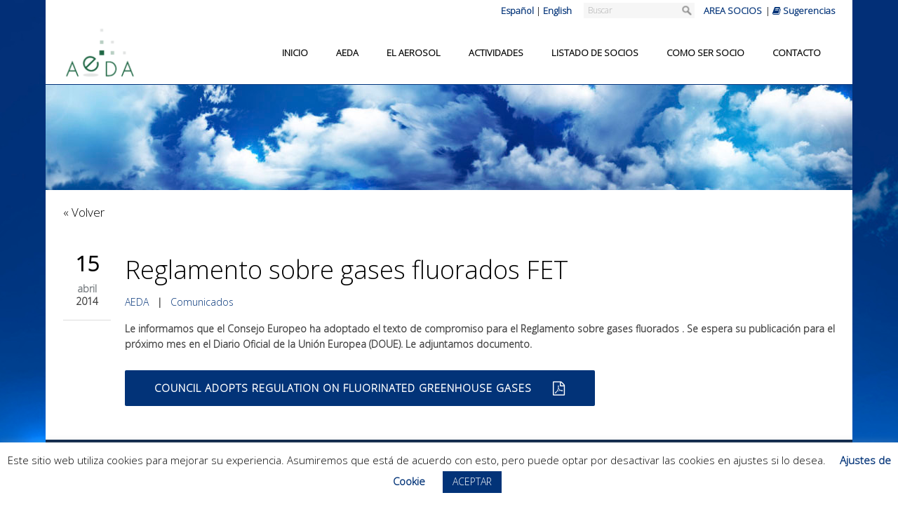

--- FILE ---
content_type: text/html; charset=UTF-8
request_url: https://aeda.org/reglamento-sobre-gases-fluorados/
body_size: 10408
content:
<!DOCTYPE html>
<html lang="es-ES">
<head>

	<meta charset="UTF-8" />
		<meta name=viewport content="width=device-width,initial-scale=1,user-scalable=no">
		<title>AEDA |   Reglamento sobre gases fluorados FET</title>
	
			
				<link rel="profile" href="http://gmpg.org/xfn/11" />
	<link rel="pingback" href="https://aeda.org/xmlrpc.php" />
	<link rel="shortcut icon" type="image/x-icon" href="https://aeda.org/wp-content/uploads/2015/02/icon-azul.ico">
	<link rel="apple-touch-icon" href="https://aeda.org/wp-content/uploads/2015/02/icon-azul.ico"/>
	<!--[if gte IE 9]>
		<style type="text/css">
			.gradient {
				 filter: none;
			}
		</style> 
	<![endif]-->
	
	
	
    
	<link href='http://fonts.googleapis.com/css?family=Open+Sans:400,800italic,800,700italic,600italic,600,400italic,300italic,300|Open+Sans:200,300,400,600,800&subset=latin,latin-ext' rel='stylesheet' type='text/css'>
<link rel="alternate" hreflang="es-ES" href="https://aeda.org/reglamento-sobre-gases-fluorados/" />
<link rel='dns-prefetch' href='//aeda.org' />
<link rel='dns-prefetch' href='//maps.google.com' />
<link rel='dns-prefetch' href='//maps.googleapis.com' />
<link rel='dns-prefetch' href='//www.google.com' />
<link rel='dns-prefetch' href='//ajax.googleapis.com' />
<link rel='dns-prefetch' href='//fonts.googleapis.com' />
<link rel='dns-prefetch' href='//s.w.org' />
<link rel="alternate" type="application/rss+xml" title="AEDA &raquo; Feed" href="https://aeda.org/feed/" />
<link rel="alternate" type="application/rss+xml" title="AEDA &raquo; RSS de los comentarios" href="https://aeda.org/comments/feed/" />
<link rel="alternate" type="text/calendar" title="AEDA &raquo; iCal Feed" href="https://aeda.org/eventos/?ical=1" />
		<script type="text/javascript">
			window._wpemojiSettings = {"baseUrl":"https:\/\/s.w.org\/images\/core\/emoji\/2.3\/72x72\/","ext":".png","svgUrl":"https:\/\/s.w.org\/images\/core\/emoji\/2.3\/svg\/","svgExt":".svg","source":{"concatemoji":"https:\/\/aeda.org\/wp-includes\/js\/wp-emoji-release.min.js?ver=4.8.27"}};
			!function(t,a,e){var r,i,n,o=a.createElement("canvas"),l=o.getContext&&o.getContext("2d");function c(t){var e=a.createElement("script");e.src=t,e.defer=e.type="text/javascript",a.getElementsByTagName("head")[0].appendChild(e)}for(n=Array("flag","emoji4"),e.supports={everything:!0,everythingExceptFlag:!0},i=0;i<n.length;i++)e.supports[n[i]]=function(t){var e,a=String.fromCharCode;if(!l||!l.fillText)return!1;switch(l.clearRect(0,0,o.width,o.height),l.textBaseline="top",l.font="600 32px Arial",t){case"flag":return(l.fillText(a(55356,56826,55356,56819),0,0),e=o.toDataURL(),l.clearRect(0,0,o.width,o.height),l.fillText(a(55356,56826,8203,55356,56819),0,0),e===o.toDataURL())?!1:(l.clearRect(0,0,o.width,o.height),l.fillText(a(55356,57332,56128,56423,56128,56418,56128,56421,56128,56430,56128,56423,56128,56447),0,0),e=o.toDataURL(),l.clearRect(0,0,o.width,o.height),l.fillText(a(55356,57332,8203,56128,56423,8203,56128,56418,8203,56128,56421,8203,56128,56430,8203,56128,56423,8203,56128,56447),0,0),e!==o.toDataURL());case"emoji4":return l.fillText(a(55358,56794,8205,9794,65039),0,0),e=o.toDataURL(),l.clearRect(0,0,o.width,o.height),l.fillText(a(55358,56794,8203,9794,65039),0,0),e!==o.toDataURL()}return!1}(n[i]),e.supports.everything=e.supports.everything&&e.supports[n[i]],"flag"!==n[i]&&(e.supports.everythingExceptFlag=e.supports.everythingExceptFlag&&e.supports[n[i]]);e.supports.everythingExceptFlag=e.supports.everythingExceptFlag&&!e.supports.flag,e.DOMReady=!1,e.readyCallback=function(){e.DOMReady=!0},e.supports.everything||(r=function(){e.readyCallback()},a.addEventListener?(a.addEventListener("DOMContentLoaded",r,!1),t.addEventListener("load",r,!1)):(t.attachEvent("onload",r),a.attachEvent("onreadystatechange",function(){"complete"===a.readyState&&e.readyCallback()})),(r=e.source||{}).concatemoji?c(r.concatemoji):r.wpemoji&&r.twemoji&&(c(r.twemoji),c(r.wpemoji)))}(window,document,window._wpemojiSettings);
		</script>
		<style type="text/css">
img.wp-smiley,
img.emoji {
	display: inline !important;
	border: none !important;
	box-shadow: none !important;
	height: 1em !important;
	width: 1em !important;
	margin: 0 .07em !important;
	vertical-align: -0.1em !important;
	background: none !important;
	padding: 0 !important;
}
</style>
<link rel='stylesheet' id='jquery-ui-style-css'  href='https://ajax.googleapis.com/ajax/libs/jqueryui/1.8.2/themes/smoothness/jquery-ui.css?ver=4.8.27' type='text/css' media='all' />
<link rel='stylesheet' id='theme-my-login-css'  href='https://aeda.org/wp-content/plugins/theme-my-login/theme-my-login.css?ver=6.4.9' type='text/css' media='all' />
<link rel='stylesheet' id='layerslider-css'  href='https://aeda.org/wp-content/plugins/LayerSlider/static/css/layerslider.css?ver=5.2.0' type='text/css' media='all' />
<link rel='stylesheet' id='ls-google-fonts-css'  href='https://fonts.googleapis.com/css?family=Lato:100,300,regular,700,900%7COpen+Sans:300%7CIndie+Flower:regular%7COswald:300,regular,700&#038;subset=latin' type='text/css' media='all' />
<link rel='stylesheet' id='w2dc_bootstrap-css'  href='https://aeda.org/wp-content/plugins/codecanyon-6463373-web-20-directory-plugin-for-wordpress/resources/css/bootstrap.css?ver=4.8.27' type='text/css' media='all' />
<link rel='stylesheet' id='w2dc_frontend-css'  href='https://aeda.org/wp-content/plugins/codecanyon-6463373-web-20-directory-plugin-for-wordpress/resources/css/frontend.css?ver=4.8.27' type='text/css' media='all' />
<link rel='stylesheet' id='w2dc-dynamic-css-css'  href='https://aeda.org/wp-content/uploads/w2dc-plugin.css?ver=4.8.27' type='text/css' media='all' />
<link rel='stylesheet' id='listings_slider-css'  href='https://aeda.org/wp-content/plugins/codecanyon-6463373-web-20-directory-plugin-for-wordpress/resources/css/bxslider/jquery.bxslider.css?ver=4.8.27' type='text/css' media='all' />
<link rel='stylesheet' id='cookie-law-info-css'  href='https://aeda.org/wp-content/plugins/cookie-law-info/public/css/cookie-law-info-public.css?ver=1.9.0' type='text/css' media='all' />
<link rel='stylesheet' id='cookie-law-info-gdpr-css'  href='https://aeda.org/wp-content/plugins/cookie-law-info/public/css/cookie-law-info-gdpr.css?ver=1.9.0' type='text/css' media='all' />
<link rel='stylesheet' id='wpml-legacy-horizontal-list-0-css'  href='https://aeda.org/wp-content/plugins/sitepress-multilingual-cms/templates/language-switchers/legacy-list-horizontal/style.css?ver=1' type='text/css' media='all' />
<style id='wpml-legacy-horizontal-list-0-inline-css' type='text/css'>
.wpml-ls-statics-shortcode_actions{background-color:#ffffff;}.wpml-ls-statics-shortcode_actions, .wpml-ls-statics-shortcode_actions .wpml-ls-sub-menu, .wpml-ls-statics-shortcode_actions a {border-color:#cdcdcd;}.wpml-ls-statics-shortcode_actions a {color:#444444;background-color:#ffffff;}.wpml-ls-statics-shortcode_actions a:hover,.wpml-ls-statics-shortcode_actions a:focus {color:#000000;background-color:#eeeeee;}.wpml-ls-statics-shortcode_actions .wpml-ls-current-language>a {color:#444444;background-color:#ffffff;}.wpml-ls-statics-shortcode_actions .wpml-ls-current-language:hover>a, .wpml-ls-statics-shortcode_actions .wpml-ls-current-language>a:focus {color:#000000;background-color:#eeeeee;}
</style>
<link rel='stylesheet' id='default_style-css'  href='https://aeda.org/wp-content/themes/aeda/style.css?ver=4.8.27' type='text/css' media='all' />
<link rel='stylesheet' id='font-awesome-css'  href='https://aeda.org/wp-content/plugins/js_composer/assets/lib/bower/font-awesome/css/font-awesome.min.css?ver=5.4.5' type='text/css' media='all' />
<link rel='stylesheet' id='stylesheet-css'  href='https://aeda.org/wp-content/themes/aeda/css/stylesheet.min.css?ver=4.8.27' type='text/css' media='all' />
<link rel='stylesheet' id='woocommerce-css'  href='https://aeda.org/wp-content/themes/aeda/css/woocommerce.min.css?ver=4.8.27' type='text/css' media='all' />
<link rel='stylesheet' id='woocommerce_responsive-css'  href='https://aeda.org/wp-content/themes/aeda/css/woocommerce_responsive.min.css?ver=4.8.27' type='text/css' media='all' />
<link rel='stylesheet' id='style_dynamic-css'  href='https://aeda.org/wp-content/themes/aeda/css/style_dynamic.php?ver=4.8.27' type='text/css' media='all' />
<link rel='stylesheet' id='responsive-css'  href='https://aeda.org/wp-content/themes/aeda/css/responsive.min.css?ver=4.8.27' type='text/css' media='all' />
<link rel='stylesheet' id='style_dynamic_responsive-css'  href='https://aeda.org/wp-content/themes/aeda/css/style_dynamic_responsive.php?ver=4.8.27' type='text/css' media='all' />
<link rel='stylesheet' id='js_composer_front-css'  href='https://aeda.org/wp-content/plugins/js_composer/assets/css/js_composer.min.css?ver=5.4.5' type='text/css' media='all' />
<link rel='stylesheet' id='custom_css-css'  href='https://aeda.org/wp-content/themes/aeda/css/custom_css.php?ver=4.8.27' type='text/css' media='all' />
<script type='text/javascript' src='https://aeda.org/wp-includes/js/jquery/jquery.js?ver=1.12.4'></script>
<script type='text/javascript' src='https://aeda.org/wp-includes/js/jquery/jquery-migrate.min.js?ver=1.4.1'></script>
<script type='text/javascript' src='https://aeda.org/wp-content/plugins/LayerSlider/static/js/layerslider.kreaturamedia.jquery.js?ver=5.2.0'></script>
<script type='text/javascript' src='https://aeda.org/wp-content/plugins/LayerSlider/static/js/greensock.js?ver=1.11.2'></script>
<script type='text/javascript' src='https://aeda.org/wp-content/plugins/LayerSlider/static/js/layerslider.transitions.js?ver=5.2.0'></script>
<script type='text/javascript'>
/* <![CDATA[ */
var js_objects = {"ajaxurl":"https:\/\/aeda.org\/wp-admin\/admin-ajax.php?lang=es","ajax_loader_url":"https:\/\/aeda.org\/wp-content\/plugins\/codecanyon-6463373-web-20-directory-plugin-for-wordpress\/resources\/images\/ajax-loader.gif","ajax_map_loader_url":"https:\/\/aeda.org\/wp-content\/plugins\/codecanyon-6463373-web-20-directory-plugin-for-wordpress\/resources\/images\/ajax-map-loader.gif","in_favourites_icon":"https:\/\/aeda.org\/wp-content\/plugins\/codecanyon-6463373-web-20-directory-plugin-for-wordpress\/resources\/images\/folder_star.png","not_in_favourites_icon":"https:\/\/aeda.org\/wp-content\/plugins\/codecanyon-6463373-web-20-directory-plugin-for-wordpress\/resources\/images\/folder_star_grscl.png","in_favourites_msg":"Add Bookmark","not_in_favourites_msg":"Remove Bookmark","map_style_name":"","map_style":null};
var google_maps_objects = {"global_map_icons_path":"https:\/\/aeda.org\/wp-content\/plugins\/codecanyon-6463373-web-20-directory-plugin-for-wordpress\/resources\/images\/map_icons\/","marker_image_width":"48","marker_image_height":"48","marker_image_anchor_x":"24","marker_image_anchor_y":"48","infowindow_width":"350","infowindow_offset":"-65","infowindow_logo_width":"110","w2dc_map_content_fields_icons":["https:\/\/aeda.org\/wp-content\/plugins\/codecanyon-6463373-web-20-directory-plugin-for-wordpress\/resources\/images\/content_fields_icons\/info_icon_16.png"],"w2dc_map_info_window_button_readmore":"Read more \u00bb","w2dc_map_info_window_button_summary":"\u00ab Summary"};
/* ]]> */
</script>
<script type='text/javascript' src='https://aeda.org/wp-content/plugins/codecanyon-6463373-web-20-directory-plugin-for-wordpress/resources/js/js_functions.js?ver=4.8.27'></script>
<script type='text/javascript' src='https://aeda.org/wp-content/plugins/codecanyon-6463373-web-20-directory-plugin-for-wordpress/resources/js/jquery.coo_kie.js?ver=4.8.27'></script>
<script type='text/javascript' src='https://aeda.org/wp-content/plugins/codecanyon-6463373-web-20-directory-plugin-for-wordpress/resources/js/google_maps_view.js?ver=4.8.27'></script>
<script type='text/javascript' src='https://aeda.org/wp-content/plugins/codecanyon-6463373-web-20-directory-plugin-for-wordpress/resources/js/google_maps_clasterer.js?ver=4.8.27'></script>
<script type='text/javascript' src='https://aeda.org/wp-content/plugins/codecanyon-6463373-web-20-directory-plugin-for-wordpress/resources/js/jquery.bxslider.min.js?ver=4.8.27'></script>
<script type='text/javascript' src='https://aeda.org/wp-content/plugins/codecanyon-6463373-web-20-directory-plugin-for-wordpress/resources/js/bootstrap.min.js?ver=4.8.27'></script>
<script type='text/javascript'>
/* <![CDATA[ */
var Cli_Data = {"nn_cookie_ids":[],"cookielist":[],"ccpaEnabled":"","ccpaRegionBased":"","ccpaBarEnabled":"","ccpaType":"gdpr","js_blocking":"","custom_integration":""};
var cli_cookiebar_settings = {"animate_speed_hide":"500","animate_speed_show":"500","background":"#FFF","border":"#b1a6a6c2","border_on":"","button_1_button_colour":"#023378","button_1_button_hover":"#022960","button_1_link_colour":"#fff","button_1_as_button":"1","button_1_new_win":"","button_2_button_colour":"#333","button_2_button_hover":"#292929","button_2_link_colour":"#444","button_2_as_button":"","button_2_hidebar":"","button_3_button_colour":"#000","button_3_button_hover":"#000000","button_3_link_colour":"#fff","button_3_as_button":"1","button_3_new_win":"","button_4_button_colour":"#000","button_4_button_hover":"#000000","button_4_link_colour":"#023378","button_4_as_button":"","font_family":"inherit","header_fix":"","notify_animate_hide":"1","notify_animate_show":"","notify_div_id":"#cookie-law-info-bar","notify_position_horizontal":"right","notify_position_vertical":"bottom","scroll_close":"","scroll_close_reload":"","accept_close_reload":"1","reject_close_reload":"","showagain_tab":"1","showagain_background":"#fff","showagain_border":"#000","showagain_div_id":"#cookie-law-info-again","showagain_x_position":"100px","text":"#000000","show_once_yn":"","show_once":"10000","logging_on":"","as_popup":"","popup_overlay":"1","bar_heading_text":"","cookie_bar_as":"banner","popup_showagain_position":"bottom-right","widget_position":"left"};
var log_object = {"ajax_url":"https:\/\/aeda.org\/wp-admin\/admin-ajax.php"};
/* ]]> */
</script>
<script type='text/javascript' src='https://aeda.org/wp-content/plugins/cookie-law-info/public/js/cookie-law-info-public.js?ver=1.9.0'></script>
<script type='text/javascript'>
/* <![CDATA[ */
var wc_add_to_cart_params = {"ajax_url":"\/wp-admin\/admin-ajax.php","ajax_loader_url":"\/\/aeda.org\/wp-content\/plugins\/woocommerce\/assets\/images\/ajax-loader@2x.gif","i18n_view_cart":"Ver carrito","cart_url":"","is_cart":"","cart_redirect_after_add":"no"};
/* ]]> */
</script>
<script type='text/javascript' src='//aeda.org/wp-content/plugins/woocommerce/assets/js/frontend/add-to-cart.min.js?ver=2.2.10'></script>
<script type='text/javascript' src='https://aeda.org/wp-content/plugins/js_composer/assets/js/vendors/woocommerce-add-to-cart.js?ver=5.4.5'></script>
<link rel='https://api.w.org/' href='https://aeda.org/wp-json/' />
<link rel="EditURI" type="application/rsd+xml" title="RSD" href="https://aeda.org/xmlrpc.php?rsd" />
<link rel="wlwmanifest" type="application/wlwmanifest+xml" href="https://aeda.org/wp-includes/wlwmanifest.xml" /> 
<link rel='prev' title='Información útil para DUs sobre la web ECHA' href='https://aeda.org/informacion-util-para-dus-sobre-la-web-echa/' />
<link rel='next' title='Actualización requisitos de etiquetado para los  aerosoles' href='https://aeda.org/actualizacion-requisitos-de-etiquetado-para-los-aerosoles/' />
<link rel="canonical" href="https://aeda.org/reglamento-sobre-gases-fluorados/" />
<link rel='shortlink' href='https://aeda.org/?p=8552' />
<link rel="alternate" type="application/json+oembed" href="https://aeda.org/wp-json/oembed/1.0/embed?url=https%3A%2F%2Faeda.org%2Freglamento-sobre-gases-fluorados%2F" />
<link rel="alternate" type="text/xml+oembed" href="https://aeda.org/wp-json/oembed/1.0/embed?url=https%3A%2F%2Faeda.org%2Freglamento-sobre-gases-fluorados%2F&#038;format=xml" />
<meta name="generator" content="WPML ver:3.7.1 stt:1,2;" />
<style type="text/css">
.wccs-field-class {
float:left;
width: 47%;
}
.wccs-field-class:nth-child(2n+2) {
padding-right: 3.4% !important;
}
.add_info_wccs {
clear: both;
}
</style><meta name="generator" content="Powered by WPBakery Page Builder - drag and drop page builder for WordPress."/>
<!--[if lte IE 9]><link rel="stylesheet" type="text/css" href="https://aeda.org/wp-content/plugins/js_composer/assets/css/vc_lte_ie9.min.css" media="screen"><![endif]--><noscript><style type="text/css"> .wpb_animate_when_almost_visible { opacity: 1; }</style></noscript>	
   
</head>

<body class="post-template-default single single-post postid-8552 single-format-standard tribe-bar-is-disabled ajax_fade page_not_loaded  mac boxed wpb-js-composer js-comp-ver-5.4.5 vc_responsive tribe-theme-aeda page-template-single-php">
	
				<div class="ajax_loader"><div class="ajax_loader_1"><div class="ajax_loader_html"></div></div></div>
					<section class="side_menu right">
			<div class="side_menu_title">
				<h4>Area Socios</h4>			</div>
			<div id="text-2" class="widget widget_text">			<div class="textwidget"></div>
		</div>		</section>
		<div class="wrapper">
	<div class="wrapper_inner">
	
	

<header class="has_top   no_sticky  dark">
	<div class="header_inner clearfix">
	
			<div class="header_top clearfix">
							<div class="container">
					<div class="container_inner clearfix">
								<div class="left">
						<div class="inner">
												</div>
					</div>
					<div class="right">
						<div class="inner">
						<div>			<div class="textwidget">
<a href="https://aeda.org/" title="Español" style="color:#023378;">Español</a> | <a href="https://aeda.org/en" title="English" style="color:#023378;">English</a> 

    




&nbsp;&nbsp;&nbsp;</div>
		</div><div><form role="search" method="get" id="searchform" class="searchform" action="https://aeda.org/">
				<div>
					<label class="screen-reader-text" for="s">Buscar:</label>
					<input type="text" value="" name="s" id="s" />
					<input type="submit" id="searchsubmit" value="Buscar" />
				</div>
			</form></div><div>			<div class="textwidget">



    <a href="https://aeda.org/login" style="color:#023378;"><b>AREA SOCIOS</b></a>




</div>
		</div><div>			<div class="textwidget">| 
<a href="https://aeda.org/sugerencias/"><i class="fa fa-book"> </i> Sugerencias</a>


</div>
		</div>                        
						</div>
					</div>
									</div>
				</div>
					</div>
		<div class="header_bottom clearfix">
						<div class="container">
					<div class="container_inner clearfix">
								<div class="header_inner_left">
						<div class="mobile_menu_button"><span><i class="fa fa-bars"></i></span></div>
						<div class="logo_wrapper">
														
															<div class="q_logo"><a href="https://aeda.org/"><img class="normal" src="https://aeda.org/wp-content/uploads/2025/03/logo-aeda-header84.png" alt="Logo"/><img class="dark" src="https://aeda.org/wp-content/uploads/2025/03/logo-aeda-header84.png" alt="Logo"/><img class="sticky" src="https://aeda.org/wp-content/uploads/2025/03/logo-aeda-header84.png" alt="Logo"/></a></div>
														
						</div>
					</div>
											<div class="header_inner_right">
								 <!--class="menu-item menu-item-type-post_type menu-item-object-page menu-item-has-children  has_sub narrow"-->
								<div class="side_menu_button_wrapper right"><div class="side_menu_button"></div></div>
						</div>
										<nav class="main_menu drop_down right">
					<ul id="menu-aeda" class=""><li id="nav-menu-item-7520" class="menu-item menu-item-type-post_type menu-item-object-page menu-item-home  narrow"><a href="https://aeda.org/" class=""><i class="menu_icon fa blank"></i><span>INICIO</span><i class="q_menu_arrow fa fa-angle-right"></i></a></li>
<li id="nav-menu-item-7623" class="menu-item menu-item-type-post_type menu-item-object-page menu-item-has-children  has_sub narrow"><a href="https://aeda.org/aeda/" class=""><i class="menu_icon fa blank"></i><span>AEDA</span><i class="q_menu_arrow fa fa-angle-right"></i></a>
<div class="second"><div class="inner"><ul>
	<li id="nav-menu-item-8938" class="menu-item menu-item-type-post_type menu-item-object-page "><a href="https://aeda.org/enlaces-de-interes/" class=""><i class="menu_icon fa blank"></i><span>ENLACES DE INTERÉS</span><i class="q_menu_arrow fa fa-angle-right"></i></a></li>
	<li id="nav-menu-item-9058" class="menu-item menu-item-type-post_type menu-item-object-page "><a href="https://aeda.org/aeda/presentacion-nuevo-espacio-digital-aeda/" class=""><i class="menu_icon fa blank"></i><span>PRESENTACIÓN NUEVO ESPACIO DIGITAL AEDA</span><i class="q_menu_arrow fa fa-angle-right"></i></a></li>
	<li id="nav-menu-item-10723" class="menu-item menu-item-type-post_type menu-item-object-page "><a href="https://aeda.org/conozca-al-equipo-de-aeda/" class=""><i class="menu_icon fa blank"></i><span>CONOZCA AL EQUIPO DE AEDA</span><i class="q_menu_arrow fa fa-angle-right"></i></a></li>
	<li id="nav-menu-item-11246" class="menu-item menu-item-type-custom menu-item-object-custom "><a target="_blank" href="https://aeda.org/wp-content/uploads/2019/11/Codigo-etico-aeda.pdf" class=""><i class="menu_icon fa blank"></i><span>CÓDIGO ÉTICO</span><i class="q_menu_arrow fa fa-angle-right"></i></a></li>
</ul></div></div>
</li>
<li id="nav-menu-item-7787" class="menu-item menu-item-type-post_type menu-item-object-page menu-item-has-children  has_sub narrow"><a href="https://aeda.org/el-aerosol/" class=""><i class="menu_icon fa blank"></i><span>EL AEROSOL</span><i class="q_menu_arrow fa fa-angle-right"></i></a>
<div class="second"><div class="inner"><ul>
	<li id="nav-menu-item-7979" class="menu-item menu-item-type-post_type menu-item-object-page "><a href="https://aeda.org/el-aerosol/glosario/" class=""><i class="menu_icon fa blank"></i><span>GLOSARIO</span><i class="q_menu_arrow fa fa-angle-right"></i></a></li>
	<li id="nav-menu-item-7997" class="menu-item menu-item-type-post_type menu-item-object-page "><a href="https://aeda.org/el-aerosol/historia-del-aerosol/" class=""><i class="menu_icon fa blank"></i><span>HISTORIA DEL AEROSOL</span><i class="q_menu_arrow fa fa-angle-right"></i></a></li>
	<li id="nav-menu-item-8951" class="menu-item menu-item-type-post_type menu-item-object-page "><a href="https://aeda.org/viajar-con-aerosoles/" class=""><i class="menu_icon fa blank"></i><span>VIAJAR CON AEROSOLES</span><i class="q_menu_arrow fa fa-angle-right"></i></a></li>
</ul></div></div>
</li>
<li id="nav-menu-item-8106" class="menu-item menu-item-type-custom menu-item-object-custom menu-item-has-children  has_sub narrow"><a href="https://aeda.org/category/general/noticias/" class=""><i class="menu_icon fa blank"></i><span>ACTIVIDADES</span><i class="q_menu_arrow fa fa-angle-right"></i></a>
<div class="second"><div class="inner"><ul>
	<li id="nav-menu-item-11767" class="menu-item menu-item-type-post_type menu-item-object-page "><a href="https://aeda.org/calendario/" class=""><i class="menu_icon fa blank"></i><span>CALENDARIO ACTIVIDADES</span><i class="q_menu_arrow fa fa-angle-right"></i></a></li>
	<li id="nav-menu-item-8918" class="menu-item menu-item-type-taxonomy menu-item-object-category "><a href="https://aeda.org/category/general/noticias/" class=""><i class="menu_icon fa blank"></i><span>NOTICIAS</span><i class="q_menu_arrow fa fa-angle-right"></i></a></li>
	<li id="nav-menu-item-9730" class="menu-item menu-item-type-taxonomy menu-item-object-category "><a href="https://aeda.org/category/general/noticias-formacion/" class=""><i class="menu_icon fa blank"></i><span>NOTICIAS FORMACIÓN</span><i class="q_menu_arrow fa fa-angle-right"></i></a></li>
	<li id="nav-menu-item-9731" class="menu-item menu-item-type-taxonomy menu-item-object-category "><a href="https://aeda.org/category/general/documentacion-formacion/" class=""><i class="menu_icon fa blank"></i><span>DOCUMENTACIÓN FORMACIÓN</span><i class="q_menu_arrow fa fa-angle-right"></i></a></li>
	<li id="nav-menu-item-8916" class="menu-item menu-item-type-taxonomy menu-item-object-category "><a href="https://aeda.org/category/general/forums/" class=""><i class="menu_icon fa blank"></i><span>FÓRUMS</span><i class="q_menu_arrow fa fa-angle-right"></i></a></li>
	<li id="nav-menu-item-8914" class="menu-item menu-item-type-taxonomy menu-item-object-category "><a href="https://aeda.org/category/general/estadisticas-aeda/" class=""><i class="menu_icon fa blank"></i><span>ESTADÍSTICAS AEDA</span><i class="q_menu_arrow fa fa-angle-right"></i></a></li>
	<li id="nav-menu-item-8917" class="menu-item menu-item-type-taxonomy menu-item-object-category "><a href="https://aeda.org/category/general/historico-actividades/" class=""><i class="menu_icon fa blank"></i><span>HISTÓRICO ACTIVIDADES</span><i class="q_menu_arrow fa fa-angle-right"></i></a></li>
</ul></div></div>
</li>
<li id="nav-menu-item-8030" class="menu-item menu-item-type-post_type menu-item-object-page  narrow"><a href="https://aeda.org/listado-de-socios/" class=""><i class="menu_icon fa blank"></i><span>LISTADO DE SOCIOS</span><i class="q_menu_arrow fa fa-angle-right"></i></a></li>
<li id="nav-menu-item-7786" class="menu-item menu-item-type-post_type menu-item-object-page  narrow"><a href="https://aeda.org/como-ser-socio/" class=""><i class="menu_icon fa blank"></i><span>COMO SER SOCIO</span><i class="q_menu_arrow fa fa-angle-right"></i></a></li>
<li id="nav-menu-item-8954" class="menu-item menu-item-type-post_type menu-item-object-page  narrow"><a href="https://aeda.org/contacto/" class=""><i class="menu_icon fa blank"></i><span>CONTACTO</span><i class="q_menu_arrow fa fa-angle-right"></i></a></li>
</ul>					</nav>
										<nav class="mobile_menu">
						<ul id="menu-aeda-1" class=""><li id="mobile-menu-item-7520" class="menu-item menu-item-type-post_type menu-item-object-page menu-item-home "><a href="https://aeda.org/" class=""><span>INICIO</span><span class="mobile_arrow"><i class="fa fa-angle-right"></i><i class="fa fa-angle-down"></i></span></a></li>
<li id="mobile-menu-item-7623" class="menu-item menu-item-type-post_type menu-item-object-page menu-item-has-children  has_sub"><a href="https://aeda.org/aeda/" class=""><span>AEDA</span><span class="mobile_arrow"><i class="fa fa-angle-right"></i><i class="fa fa-angle-down"></i></span></a>
<ul class="sub_menu">
	<li id="mobile-menu-item-8938" class="menu-item menu-item-type-post_type menu-item-object-page "><a href="https://aeda.org/enlaces-de-interes/" class=""><span>ENLACES DE INTERÉS</span><span class="mobile_arrow"><i class="fa fa-angle-right"></i><i class="fa fa-angle-down"></i></span></a></li>
	<li id="mobile-menu-item-9058" class="menu-item menu-item-type-post_type menu-item-object-page "><a href="https://aeda.org/aeda/presentacion-nuevo-espacio-digital-aeda/" class=""><span>PRESENTACIÓN NUEVO ESPACIO DIGITAL AEDA</span><span class="mobile_arrow"><i class="fa fa-angle-right"></i><i class="fa fa-angle-down"></i></span></a></li>
	<li id="mobile-menu-item-10723" class="menu-item menu-item-type-post_type menu-item-object-page "><a href="https://aeda.org/conozca-al-equipo-de-aeda/" class=""><span>CONOZCA AL EQUIPO DE AEDA</span><span class="mobile_arrow"><i class="fa fa-angle-right"></i><i class="fa fa-angle-down"></i></span></a></li>
	<li id="mobile-menu-item-11246" class="menu-item menu-item-type-custom menu-item-object-custom "><a target="_blank" href="https://aeda.org/wp-content/uploads/2019/11/Codigo-etico-aeda.pdf" class=""><span>CÓDIGO ÉTICO</span><span class="mobile_arrow"><i class="fa fa-angle-right"></i><i class="fa fa-angle-down"></i></span></a></li>
</ul>
</li>
<li id="mobile-menu-item-7787" class="menu-item menu-item-type-post_type menu-item-object-page menu-item-has-children  has_sub"><a href="https://aeda.org/el-aerosol/" class=""><span>EL AEROSOL</span><span class="mobile_arrow"><i class="fa fa-angle-right"></i><i class="fa fa-angle-down"></i></span></a>
<ul class="sub_menu">
	<li id="mobile-menu-item-7979" class="menu-item menu-item-type-post_type menu-item-object-page "><a href="https://aeda.org/el-aerosol/glosario/" class=""><span>GLOSARIO</span><span class="mobile_arrow"><i class="fa fa-angle-right"></i><i class="fa fa-angle-down"></i></span></a></li>
	<li id="mobile-menu-item-7997" class="menu-item menu-item-type-post_type menu-item-object-page "><a href="https://aeda.org/el-aerosol/historia-del-aerosol/" class=""><span>HISTORIA DEL AEROSOL</span><span class="mobile_arrow"><i class="fa fa-angle-right"></i><i class="fa fa-angle-down"></i></span></a></li>
	<li id="mobile-menu-item-8951" class="menu-item menu-item-type-post_type menu-item-object-page "><a href="https://aeda.org/viajar-con-aerosoles/" class=""><span>VIAJAR CON AEROSOLES</span><span class="mobile_arrow"><i class="fa fa-angle-right"></i><i class="fa fa-angle-down"></i></span></a></li>
</ul>
</li>
<li id="mobile-menu-item-8106" class="menu-item menu-item-type-custom menu-item-object-custom menu-item-has-children  has_sub"><a href="https://aeda.org/category/general/noticias/" class=""><span>ACTIVIDADES</span><span class="mobile_arrow"><i class="fa fa-angle-right"></i><i class="fa fa-angle-down"></i></span></a>
<ul class="sub_menu">
	<li id="mobile-menu-item-11767" class="menu-item menu-item-type-post_type menu-item-object-page "><a href="https://aeda.org/calendario/" class=""><span>CALENDARIO ACTIVIDADES</span><span class="mobile_arrow"><i class="fa fa-angle-right"></i><i class="fa fa-angle-down"></i></span></a></li>
	<li id="mobile-menu-item-8918" class="menu-item menu-item-type-taxonomy menu-item-object-category "><a href="https://aeda.org/category/general/noticias/" class=""><span>NOTICIAS</span><span class="mobile_arrow"><i class="fa fa-angle-right"></i><i class="fa fa-angle-down"></i></span></a></li>
	<li id="mobile-menu-item-9730" class="menu-item menu-item-type-taxonomy menu-item-object-category "><a href="https://aeda.org/category/general/noticias-formacion/" class=""><span>NOTICIAS FORMACIÓN</span><span class="mobile_arrow"><i class="fa fa-angle-right"></i><i class="fa fa-angle-down"></i></span></a></li>
	<li id="mobile-menu-item-9731" class="menu-item menu-item-type-taxonomy menu-item-object-category "><a href="https://aeda.org/category/general/documentacion-formacion/" class=""><span>DOCUMENTACIÓN FORMACIÓN</span><span class="mobile_arrow"><i class="fa fa-angle-right"></i><i class="fa fa-angle-down"></i></span></a></li>
	<li id="mobile-menu-item-8916" class="menu-item menu-item-type-taxonomy menu-item-object-category "><a href="https://aeda.org/category/general/forums/" class=""><span>FÓRUMS</span><span class="mobile_arrow"><i class="fa fa-angle-right"></i><i class="fa fa-angle-down"></i></span></a></li>
	<li id="mobile-menu-item-8914" class="menu-item menu-item-type-taxonomy menu-item-object-category "><a href="https://aeda.org/category/general/estadisticas-aeda/" class=""><span>ESTADÍSTICAS AEDA</span><span class="mobile_arrow"><i class="fa fa-angle-right"></i><i class="fa fa-angle-down"></i></span></a></li>
	<li id="mobile-menu-item-8917" class="menu-item menu-item-type-taxonomy menu-item-object-category "><a href="https://aeda.org/category/general/historico-actividades/" class=""><span>HISTÓRICO ACTIVIDADES</span><span class="mobile_arrow"><i class="fa fa-angle-right"></i><i class="fa fa-angle-down"></i></span></a></li>
</ul>
</li>
<li id="mobile-menu-item-8030" class="menu-item menu-item-type-post_type menu-item-object-page "><a href="https://aeda.org/listado-de-socios/" class=""><span>LISTADO DE SOCIOS</span><span class="mobile_arrow"><i class="fa fa-angle-right"></i><i class="fa fa-angle-down"></i></span></a></li>
<li id="mobile-menu-item-7786" class="menu-item menu-item-type-post_type menu-item-object-page "><a href="https://aeda.org/como-ser-socio/" class=""><span>COMO SER SOCIO</span><span class="mobile_arrow"><i class="fa fa-angle-right"></i><i class="fa fa-angle-down"></i></span></a></li>
<li id="mobile-menu-item-8954" class="menu-item menu-item-type-post_type menu-item-object-page "><a href="https://aeda.org/contacto/" class=""><span>CONTACTO</span><span class="mobile_arrow"><i class="fa fa-angle-right"></i><i class="fa fa-angle-down"></i></span></a></li>
</ul>					</nav>
								</div>
				</div>
				</div>
	</div>
</header>

	<a id='back_to_top' href='#'>
		<span class="fa-stack">
			<i class="fa fa-angle-up " style=""></i>
		</span>
	</a>

<div class="content">
							<div class="meta">				
											<div class="seo_title">AEDA |   Reglamento sobre gases fluorados FET</div>
																				<span id="qode_page_id">8552</span>
					<div class="body_classes">post-template-default,single,single-post,postid-8552,single-format-standard,tribe-bar-is-disabled,ajax_fade,page_not_loaded,,mac,boxed,wpb-js-composer js-comp-ver-5.4.5,vc_responsive,tribe-theme-aeda,page-template-single-php</div>
				</div>
						<div class="content_inner  ">
																			<div class="title has_background" style="background-size:1150px auto;background-image:url(https://aeda.org/wp-content/uploads/2015/02/img-header-aeda.jpg);height:150px;">
						<div class="image not_responsive"><img src="https://aeda.org/wp-content/uploads/2015/02/img-header-aeda.jpg" alt="&nbsp;" /> </div>
													<div class="title_holder">
								<div class="container">
									<div class="container_inner clearfix">
																					<h1><span>
												<!--Aqui title single.php post-->
											</span></h1>
																			</div>
								</div>
							</div>
						 
                       
                       
					</div>
								
				 
				<div class="container">
                
                <div style="width:1100px; padding:20px 0 0 0; margin: 0 auto;"><a href="Javascript: history.back(-1);"><h4><span>« Volver</span></h4></a></div>
					<div class="container_inner">
				 
											<div class="blog_holder blog_single">
								<article id="post-8552" class="post-8552 post type-post status-publish format-standard hentry category-comunicados">
			<div class="post_info">
				<div class="inner">
					<div class="post_date">
						<span class="date">15</span>
						<span class="month">abril</span>
                        <span class="year">2014</span>
                        
					</div>
														</div>
			</div>
			<div class="post_content_holder">
								<div class="post_text">
					<h2>Reglamento sobre gases fluorados FET</h2>
					<div class="post_description">
						<a class="post_author" href="https://aeda.org/author/demo-aeda/" target="_self">AEDA</a>
						&nbsp;&nbsp;|&nbsp;&nbsp;  <a href="https://aeda.org/category/socios/comunicados/" rel="category tag">Comunicados</a>											</div>	
					<p>Le informamos que el Consejo Europeo ha adoptado el texto de compromiso para el Reglamento sobre gases fluorados . Se espera su publicación para el próximo mes en el Diario Oficial de la Unión Europea (DOUE). Le adjuntamos documento.</p>
<a href="https://aeda.org/wp-content/uploads/2015/02/20140414-Council-adopts-regulation-on-fluorinated-greenhouse-gases.pdf" target="_blank" class="qbutton  large" style="">Council adopts regulation on fluorinated greenhouse gases<i class="fa fa-file-pdf-o fa-lg" style=""></i></a>
				</div>
			</div>
		
				
</article>						<br/><br/> 
						
										</div>
				</div>
			</div>						
	


				<div class="content_bottom" >
					</div>
				
	</div>
</div>
	<footer>
				<div class="footer_top_holder">
			<div class="footer_top">
								<div class="container">
					<div class="container_inner">
																	<div class="three_columns clearfix">
								<div class="column1">
									<div class="column_inner">
										<div id="text-4" class="widget widget_text">			<div class="textwidget"><p><img src="https://aeda.org/wp-content/uploads/2014/10/aeda-blanc200.png" alt="AEDA" width="202px" /></p>
<p>AEDA es una Asociación sin ánimo de lucro que aglutina los diversos sectores de la industria del aerosol en España.</p>
<p>C/Loreto, 2. 08029 Barcelona | Teléfono: 934 106 065 | Email: aeda @ aeda .org</p>
<p>&nbsp;</p>
<p>&nbsp;</p>
</div>
		</div>									</div>
								</div>
								<div class="column2">
									<div class="column_inner">
										<div id="text-21" class="widget widget_text"><h6>COLABORADORES:</h6>			<div class="textwidget"><p><a href="http://www.hispack.com/" target="_blank" rel="noopener"><img src="https://aeda.org/wp-content/uploads/2020/06/hispack-footer.png" alt="HISPACK" width="200px" /></a></p>
<p>&nbsp;</p>
<p><a href="https://www.ecoacero.com/" target="_blank" rel="noopener"><img src="https://aeda.org/wp-content/uploads/2020/06/ecoacero-footer.png" alt="Ecoacero" width="200px" /></a></p>
</div>
		</div>									</div>
								</div>
								<div class="column3">
									<div class="column_inner">
										<div id="text-20" class="widget widget_text"><h6>COLABORADORES:</h6>			<div class="textwidget"><p><a href="https://aeda.org/arpal-lanza-una-campana-para-fomentar-el-reciclado-de-los-aerosoles/" target="_blank" rel="noopener"><img src="https://aeda.org/wp-content/uploads/2021/06/logo_arpal-alu.png" alt="Arpal" width="200px" /> </a></p>
<p>&nbsp;</p>
<p><a href="https://packnet.es/" target="_blank" rel="noopener"><img src="https://aeda.org/wp-content/uploads/2021/06/logo_packnet.png" alt="Packnet" width="200px" /> </a></p>
</div>
		</div>									</div>
								</div>
							</div>
															</div>
				</div>
							</div>
		</div>
						<div class="footer_bottom_holder">
			<div class="footer_bottom">
							<div class="textwidget"><span  style="color:#ffffff">© Copyright AEDA |</span> &nbsp;<a href="https://aeda.org/aviso-legal/" target="new" style="color:#ffffff"> Aviso legal</a> &nbsp;<span  style="color:#ffffff"> -</span> &nbsp;<a href="https://aeda.org/politica-de-privacidad/" target="new" style="color:#ffffff"> Política de Privacidad</a> &nbsp;<span  style="color:#ffffff"> -</span>&nbsp;<a href="https://aeda.org/politica-de-cookies/" target="new" style="color:#ffffff"> Política de cookies</a> &nbsp;&nbsp;&nbsp;<span  style="color:#ffffff">| Desarrollado por</span> <a href="http://linkinhome.com/" target="new" style="color:#ffffff"> Linkinhome</a></div>
					</div>
		</div>
			</footer>
</div>
</div>

<!--googleoff: all--><div id="cookie-law-info-bar"><span>Este sitio web utiliza cookies para mejorar su experiencia. Asumiremos que está de acuerdo con esto, pero puede optar por desactivar las cookies en ajustes si lo desea.<a role='button' tabindex='0' class="cli_settings_button" style="margin:5px 20px 5px 20px;" >Ajustes de Cookie</a><a role='button' tabindex='0' data-cli_action="accept" id="cookie_action_close_header"  class="large cli-plugin-button cli-plugin-main-button cookie_action_close_header cli_action_button" style="display:inline-block;  margin:5px; ">ACEPTAR</a></span></div><div id="cookie-law-info-again" style="display:none;"><span id="cookie_hdr_showagain">Política de Cookies</span></div><div class="cli-modal" id="cliSettingsPopup" tabindex="-1" role="dialog" aria-labelledby="cliSettingsPopup" aria-hidden="true">
  <div class="cli-modal-dialog" role="document">
    <div class="cli-modal-content cli-bar-popup">
      <button type="button" class="cli-modal-close" id="cliModalClose">
        <svg class="" viewBox="0 0 24 24"><path d="M19 6.41l-1.41-1.41-5.59 5.59-5.59-5.59-1.41 1.41 5.59 5.59-5.59 5.59 1.41 1.41 5.59-5.59 5.59 5.59 1.41-1.41-5.59-5.59z"></path><path d="M0 0h24v24h-24z" fill="none"></path></svg>
        <span class="wt-cli-sr-only">Cerrar</span>
      </button>
      <div class="cli-modal-body">
        <div class="cli-container-fluid cli-tab-container">
    <div class="cli-row">
        <div class="cli-col-12 cli-align-items-stretch cli-px-0">
            <div class="cli-privacy-overview">
                <h4>Resumen de Cookies</h4>                <div class="cli-privacy-content">
                    <div class="cli-privacy-content-text">Este sitio web utiliza cookies para mejorar su experiencia mientras navega por el sitio web. De estas cookies, las cookies que se clasifican según sea necesario se almacenan en su navegador, ya que son esenciales para el funcionamiento de las funcionalidades básicas del sitio web. También utilizamos cookies de terceros que nos ayudan a analizar y comprender cómo utiliza este sitio web. Estas cookies se almacenarán en su navegador solo con su consentimiento. También tiene la opción de desactivar estas cookies. Pero la exclusión voluntaria de algunas de estas cookies puede afectar su experiencia de navegación.<br />
<br />
Más información en <strong><a href="https://aeda.org/politica-de-cookies/" target="_blank" rel="noopener">Política de cookies</a></strong></div>
                </div>
                <a class="cli-privacy-readmore" data-readmore-text="Mostrar más" data-readless-text="Mostrar menos"></a>            </div>
        </div>
        <div class="cli-col-12 cli-align-items-stretch cli-px-0 cli-tab-section-container">
                                                <div class="cli-tab-section">
                        <div class="cli-tab-header">
                            <a role="button" tabindex="0" class="cli-nav-link cli-settings-mobile" data-target="necessary" data-toggle="cli-toggle-tab">
                                Necesarias                            </a>
                            <div class="wt-cli-necessary-checkbox">
                        <input type="checkbox" class="cli-user-preference-checkbox"  id="wt-cli-checkbox-necessary" data-id="checkbox-necessary" checked="checked"  />
                        <label class="form-check-label" for="wt-cli-checkbox-necessary">Necesarias</label>
                    </div>
                    <span class="cli-necessary-caption">Siempre activado</span>                         </div>
                        <div class="cli-tab-content">
                            <div class="cli-tab-pane cli-fade" data-id="necessary">
                                <p>Las cookies necesarias son absolutamente esenciales para que el sitio web funcione correctamente. Esta categoría solo incluye cookies que garantizan funcionalidades básicas y características de seguridad del sitio web. Estas cookies no almacenan ninguna información personal.</p>
                            </div>
                        </div>
                    </div>
                                                <div class="cli-tab-section">
                        <div class="cli-tab-header">
                            <a role="button" tabindex="0" class="cli-nav-link cli-settings-mobile" data-target="non-necessary" data-toggle="cli-toggle-tab">
                                No necesarias                            </a>
                            <div class="cli-switch">
                        <input type="checkbox" id="wt-cli-checkbox-non-necessary" class="cli-user-preference-checkbox"  data-id="checkbox-non-necessary"  checked='checked' />
                        <label for="wt-cli-checkbox-non-necessary" class="cli-slider" data-cli-enable="Activado" data-cli-disable="Desactivado"><span class="wt-cli-sr-only">No necesarias</span></label>
                    </div>                        </div>
                        <div class="cli-tab-content">
                            <div class="cli-tab-pane cli-fade" data-id="non-necessary">
                                <p>Las cookies que pueden no ser particularmente necesarias para que el sitio web funcione y se utilizan específicamente para recopilar datos anónimos del usuario a través de análisis, anuncios y otros contenidos integrados se denominan cookies no necesarias. Es obligatorio obtener el consentimiento del usuario antes de ejecutar estas cookies en su sitio web.

Analíticas:
Nos permiten recoger información puramente estadística y anónima (no se registra ningún dato que te pueda identificar) del comportamiento en la web. Con qué navegador acceden, cuanto tiempo están en cada página, desde qué enlace han llegado a la página…Principalmente hacemos este seguimiento a través de la herramienta Google Analytics, que instala cookies consideradas de primera parte (no afectan a la privacidad del usuario porque los datos guardados son anónimos).</p>
                            </div>
                        </div>
                    </div>
            
        </div>
    </div>
</div>
      </div>
    </div>
  </div>
</div>
<div class="cli-modal-backdrop cli-fade cli-settings-overlay"></div>
<div class="cli-modal-backdrop cli-fade cli-popupbar-overlay"></div>
<!--googleon: all--><script type='text/javascript' src='https://aeda.org/wp-includes/js/jquery/ui/core.min.js?ver=1.11.4'></script>
<script type='text/javascript' src='https://aeda.org/wp-includes/js/jquery/ui/datepicker.min.js?ver=1.11.4'></script>
<script type='text/javascript'>
jQuery(document).ready(function(jQuery){jQuery.datepicker.setDefaults({"closeText":"Cerrar","currentText":"Hoy","monthNames":["enero","febrero","marzo","abril","mayo","junio","julio","agosto","septiembre","octubre","noviembre","diciembre"],"monthNamesShort":["Ene","Feb","Mar","Abr","May","Jun","Jul","Ago","Sep","Oct","Nov","Dic"],"nextText":"Siguiente","prevText":"Anterior","dayNames":["domingo","lunes","martes","mi\u00e9rcoles","jueves","viernes","s\u00e1bado"],"dayNamesShort":["Dom","Lun","Mar","Mie","Jue","Vie","Sab"],"dayNamesMin":["D","L","M","X","J","V","S"],"dateFormat":"d MM, yy","firstDay":1,"isRTL":false});});
</script>
<script type='text/javascript' src='https://aeda.org/wp-includes/js/jquery/ui/widget.min.js?ver=1.11.4'></script>
<script type='text/javascript' src='https://aeda.org/wp-includes/js/jquery/ui/mouse.min.js?ver=1.11.4'></script>
<script type='text/javascript' src='https://aeda.org/wp-includes/js/jquery/ui/resizable.min.js?ver=1.11.4'></script>
<script type='text/javascript' src='https://aeda.org/wp-includes/js/jquery/ui/draggable.min.js?ver=1.11.4'></script>
<script type='text/javascript' src='https://aeda.org/wp-includes/js/jquery/ui/button.min.js?ver=1.11.4'></script>
<script type='text/javascript' src='https://aeda.org/wp-includes/js/jquery/ui/position.min.js?ver=1.11.4'></script>
<script type='text/javascript' src='https://aeda.org/wp-includes/js/jquery/ui/dialog.min.js?ver=1.11.4'></script>
<script type='text/javascript' src='https://aeda.org/wp-includes/js/jquery/ui/menu.min.js?ver=1.11.4'></script>
<script type='text/javascript' src='https://aeda.org/wp-includes/js/wp-a11y.min.js?ver=4.8.27'></script>
<script type='text/javascript'>
/* <![CDATA[ */
var uiAutocompleteL10n = {"noResults":"Sin resultados.","oneResult":"1 resultado encontrado. Utiliza las teclas de flecha arriba y abajo para navegar.","manyResults":"%d resultados encontrados. Utiliza las teclas arriba y abajo para navegar.","itemSelected":"Elemento seleccionado."};
/* ]]> */
</script>
<script type='text/javascript' src='https://aeda.org/wp-includes/js/jquery/ui/autocomplete.min.js?ver=1.11.4'></script>
<script type='text/javascript' src='//maps.google.com/maps/api/js?v=3.14&#038;sensor=false&#038;ver=4.8.27'></script>
<script type='text/javascript' src='https://aeda.org/wp-content/plugins/codecanyon-6463373-web-20-directory-plugin-for-wordpress/resources/js/infobox_packed.js?ver=4.8.27'></script>
<script type='text/javascript' src='//aeda.org/wp-content/plugins/woocommerce/assets/js/jquery-blockui/jquery.blockUI.min.js?ver=2.60'></script>
<script type='text/javascript'>
/* <![CDATA[ */
var woocommerce_params = {"ajax_url":"\/wp-admin\/admin-ajax.php","ajax_loader_url":"\/\/aeda.org\/wp-content\/plugins\/woocommerce\/assets\/images\/ajax-loader@2x.gif"};
var woocommerce_params = {"ajax_url":"\/wp-admin\/admin-ajax.php","ajax_loader_url":"\/\/aeda.org\/wp-content\/plugins\/woocommerce\/assets\/images\/ajax-loader@2x.gif"};
/* ]]> */
</script>
<script type='text/javascript' src='//aeda.org/wp-content/plugins/woocommerce/assets/js/frontend/woocommerce.min.js?ver=2.2.10'></script>
<script type='text/javascript' src='//aeda.org/wp-content/plugins/woocommerce/assets/js/jquery-cookie/jquery.cookie.min.js?ver=1.3.1'></script>
<script type='text/javascript'>
/* <![CDATA[ */
var wc_cart_fragments_params = {"ajax_url":"\/wp-admin\/admin-ajax.php","fragment_name":"wc_fragments"};
var wc_cart_fragments_params = {"ajax_url":"\/wp-admin\/admin-ajax.php","fragment_name":"wc_fragments"};
/* ]]> */
</script>
<script type='text/javascript' src='//aeda.org/wp-content/plugins/woocommerce/assets/js/frontend/cart-fragments.min.js?ver=2.2.10'></script>
<script type='text/javascript'>
/* <![CDATA[ */
var qodeLike = {"ajaxurl":"https:\/\/aeda.org\/wp-admin\/admin-ajax.php"};
/* ]]> */
</script>
<script type='text/javascript' src='https://aeda.org/wp-content/themes/aeda/js/qode-like.js?ver=1.0'></script>
<script type='text/javascript' src='https://aeda.org/wp-content/themes/aeda/js/plugins.js?ver=4.8.27'></script>
<script type='text/javascript' src='https://maps.googleapis.com/maps/api/js?sensor=false&#038;ver=4.8.27'></script>
<script type='text/javascript' src='https://aeda.org/wp-content/themes/aeda/js/default_dynamic.php?ver=4.8.27'></script>
<script type='text/javascript' src='https://aeda.org/wp-content/themes/aeda/js/default.min.js?ver=4.8.27'></script>
<script type='text/javascript' src='https://aeda.org/wp-content/themes/aeda/js/custom_js.php?ver=4.8.27'></script>
<script type='text/javascript' src='https://aeda.org/wp-includes/js/comment-reply.min.js?ver=4.8.27'></script>
<script type='text/javascript' src='https://aeda.org/wp-content/themes/aeda/js/ajax.js?ver=4.8.27'></script>
<script type='text/javascript' src='https://aeda.org/wp-content/plugins/js_composer/assets/js/dist/js_composer_front.min.js?ver=5.4.5'></script>
<script type='text/javascript' src='http://www.google.com/recaptcha/api/js/recaptcha_ajax.js?ver=4.8.27'></script>
<script type='text/javascript' src='https://aeda.org/wp-content/themes/aeda/js/woocommerce.js?ver=4.8.27'></script>
<script type='text/javascript' src='https://aeda.org/wp-content/themes/aeda/js/select2.min.js?ver=4.8.27'></script>
<script type='text/javascript'>
/* <![CDATA[ */
var slider_params = {"min":"0","max":"10"};
/* ]]> */
</script>
<script type='text/javascript' src='https://aeda.org/wp-includes/js/jquery/ui/slider.min.js?ver=1.11.4'></script>
<script type='text/javascript' src='https://aeda.org/wp-includes/js/jquery/jquery.ui.touch-punch.js?ver=0.2.2'></script>
<script type='text/javascript' src='https://aeda.org/wp-includes/js/wp-embed.min.js?ver=4.8.27'></script>
<script type='text/javascript'>
/* <![CDATA[ */
var icl_vars = {"current_language":"es","icl_home":"https:\/\/aeda.org\/","ajax_url":"https:\/\/aeda.org\/wp-admin\/admin-ajax.php","url_type":"1"};
/* ]]> */
</script>
<script type='text/javascript' src='https://aeda.org/wp-content/plugins/sitepress-multilingual-cms/res/js/sitepress.js?ver=4.8.27'></script>
</body>
</html>	

--- FILE ---
content_type: text/css
request_url: https://aeda.org/wp-content/uploads/w2dc-plugin.css?ver=4.8.27
body_size: 646
content:
header.w2dc-listing-header h2 {
	font-size: 20px;
}

div.w2dc-content a,
div.w2dc-content a:visited,
div.w2dc-content a:focus,
div.w2dc-content a.w2dc-btn,
div.w2dc-content a.w2dc-btn:visited,
div.w2dc-content a.w2dc-btn:focus,
div.w2dc-content h2 a,
div.w2dc-content h2 a:visited,
div.w2dc-content h2 a:focus,
div.w2dc-content.w2dc-widget a,
div.w2dc-content.w2dc-widget a:visited,
div.w2dc-content.w2dc-widget a:focus,
div.w2dc-content .w2dc-pagination > li > a,
div.w2dc-content .w2dc-pagination > li > a:visited,
div.w2dc-content .w2dc-pagination > li > a:focus {
	color: #023378;
}
div.w2dc-content a:hover,
div.w2dc-content a.w2dc-btn:hover,
div.w2dc-content h2 a:hover,
div.w2dc-content.w2dc-widget a:hover,
div.w2dc-content .w2dc-pagination > li > a:hover {
	color: #023378;
}

div.w2dc-content .w2dc-categories-root {
	background-color: #d1d1d1;
}
div.w2dc-content .w2dc-categories-column {
	background-color: #d1d1d1;
}
div.w2dc-categories-columns,
div.w2dc-categories-columns a,
div.w2dc-categories-columns a:hover,
div.w2dc-categories-columns a:visited,
div.w2dc-categories-columns a:focus {
	color: #FFFFFF;
}

div.w2dc-content .w2dc-featured,
div.w2dc-content .w2dc-panel-default > .w2dc-panel-heading.w2dc-featured {
	background-color: #023378;
}

div.w2dc-content .w2dc-btn-primary, div.w2dc-content a.w2dc-btn-primary,
div.w2dc-content .w2dc-btn-primary:visited, div.w2dc-content a.w2dc-btn-primary:visited,
div.w2dc-content .w2dc-btn-primary:focus, div.w2dc-content a.w2dc-btn-primary:focus,
div.w2dc-content .wpcf7-form .wpcf7-submit,
div.w2dc-content .wpcf7-form .wpcf7-submit:visited,
div.w2dc-content .wpcf7-form .wpcf7-submit:focus {
	color: #FFFFFF;
	background-color: #023378;
	border-color: #2c2c2c;
}
div.w2dc-content .w2dc-btn-primary:hover, div.w2dc-content a.w2dc-btn-primary:hover,
div.w2dc-content .wpcf7-form .wpcf7-submit:hover {
	color: #FFFFFF;
	background-color: #2c2c2c;
	border-color: #2c2c2c;
}

.w2dc-content.w2dc-search-form {
	background: #d1d1d1;
	background: -moz-linear-gradient(top, #d1d1d1 0%, #d1d1d1 100%);
	background: -webkit-gradient(linear, left top, left bottom, color-stop(0%, #d1d1d1), color-stop(100%, #d1d1d1));
	background: -webkit-linear-gradient(top, #d1d1d1 0%, #d1d1d1 100%);
	background: -o-linear-gradient(top, #d1d1d1 0%, #d1d1d1 100%);
	background: -ms-linear-gradient(top, #d1d1d1 0%, #d1d1d1 100%);
	background: linear-gradient(to bottom, #d1d1d1 0%, #d1d1d1 100%);
	filter: progid:DXImageTransform.Microsoft.gradient( startColorstr= #d1d1d1 , endColorstr= #d1d1d1 ,GradientType=0 );
	border: 1px solid #dddddd;
}
form.w2dc-content.w2dc-search-form,
form.w2dc-content.w2dc-search-form a,
form.w2dc-content.w2dc-search-form a:hover,
form.w2dc-content.w2dc-search-form a:visited,
form.w2dc-content.w2dc-search-form a:focus,
form.w2dc-content a.w2dc-advanced-search-label,
form.w2dc-content a.w2dc-advanced-search-label:hover,
form.w2dc-content a.w2dc-advanced-search-label:visited,
form.w2dc-content a.w2dc-advanced-search-label:focus {
	color: #FFFFFF;
}

div.w2dc-content .w2dc-map-info-window-title {
	background-color: #023378;
}
div.w2dc-content .w2dc-label-primary {
	background-color: #023378;
}
div.w2dc-content .w2dc-pagination > li.w2dc-active > a,
div.w2dc-content .w2dc-pagination > li.w2dc-active > span,
div.w2dc-content .w2dc-pagination > li.w2dc-active > a:hover,
div.w2dc-content .w2dc-pagination > li.w2dc-active > span:hover,
div.w2dc-content .w2dc-pagination > li.w2dc-active > a:focus,
div.w2dc-content .w2dc-pagination > li.w2dc-active > span:focus {
	background-color: #023378;
	border-color: #023378;
	color: #FFFFFF;
}
figure.w2dc-listing-logo figcaption {
	background-color: #023378;
}
#w2dc-found-listings .w2dc-badge {
	background-color: #023378;
}

.w2dc-listings-block article.w2dc-listing {
	margin-bottom: 30px;
}

/* It works with devices width more than 800 pixels. */
@media screen and (min-width: 800px) {
	.w2dc-listings-block .w2dc-listing-logo-wrap {
		width: 290px;
	}
	.w2dc-listings-block .w2dc-listing-text-content-wrap {
		margin-left: 290px;
	}
}


--- FILE ---
content_type: text/css; charset=utf-8
request_url: https://aeda.org/wp-content/themes/aeda/css/style_dynamic.php?ver=4.8.27
body_size: 2822
content:
/* Webkit */
::selection {
    background: #023378;
}
/* Gecko/Mozilla */
::-moz-selection {
    background: #023378;
}
.title .title_on_bottom_wrap .title_on_bottom_holder .title_on_bottom_holder_inner,
.q_progress_bar .progress_content,
.q_progress_bars_vertical .progress_content_outer .progress_content,
.qbutton,
.load_more a,
#submit_comment,
.drop_down .wide .second ul li .qbutton,
.drop_down .wide .second ul li ul li .qbutton,
.portfolio_gallery a .gallery_text_holder,
.filter_holder ul li.active span,
.filter_holder ul li:hover span,
.q_tabs .tabs-nav li.active a,
.q_tabs .tabs-nav li a:hover,
.q_accordion_holder.accordion .ui-accordion-header.ui-state-hover .accordion_mark,
.highlight,
.testimonials .testimonial_nav li.active a,
.gallery_holder ul li .gallery_hover,
.q_progress_bars_icons_inner.square .bar.active .bar_noactive,
.q_progress_bars_icons_inner.square .bar.active .bar_active,
.social_share_dropdown ul li.share_title,
.widget.widget_search form input[type="submit"]:hover,
.widget .tagcloud a,
.q_steps_holder .circle_small span,
.vc_text_separator.full div,
.mejs-controls .mejs-time-rail .mejs-time-current,
.mejs-controls .mejs-time-rail .mejs-time-handle,
.mejs-controls .mejs-horizontal-volume-slider .mejs-horizontal-volume-current,
.q_pie_graf_legend ul li .color_holder,
.q_line_graf_legend ul li .color_holder,
.circle_item .circle:hover,
.single_tags a,
.pagination ul li span,
.pagination ul li a:hover,
.portfolio_navigation .portfolio_prev a:hover,
.portfolio_navigation .portfolio_next a:hover,
.single_links_pages span,
.single_links_pages a:hover span,
.q_box_holder.with_icon,
.title .title_on_bottom_wrap.show_title_on_bottom .title_on_bottom_holder .title_on_bottom_holder_inner,
.shopping_cart_header .header_cart span,
.woocommerce div.message, 
.woocommerce .woocommerce-message, 
.woocommerce .woocommerce-error,
.woocommerce .woocommerce-info,
.woocommerce .button,
.woocommerce-page .button,
.woocommerce-page input[type="submit"],
.woocommerce input[type="submit"],
.woocommerce ul.products li.product .added_to_cart,
.woocommerce .product .onsale,
.woocommerce .product .single-onsale,
.woocommerce-pagination ul.page-numbers li span.current,
.woocommerce-pagination ul.page-numbers li a:hover,
.woocommerce .quantity .minus:hover, 
.woocommerce #content .quantity .minus:hover, 
.woocommerce-page .quantity .minus:hover, 
.woocommerce-page #content .quantity .minus:hover,
.woocommerce .quantity .plus:hover, 
.woocommerce #content .quantity .plus:hover, 
.woocommerce-page .quantity .plus:hover, 
.woocommerce-page #content .quantity .plus:hover,
.woocommerce .quantity input[type="button"]:hover, 
.woocommerce #content .quantity input[type="button"]:hover, 
.woocommerce-page .quantity input[type="button"]:hover, 
.woocommerce-page #content .quantity input[type="button"]:hover,
.woocommerce .quantity input[type="button"]:active, 
.woocommerce #content .quantity input[type="button"]:active, 
.woocommerce-page .quantity input[type="button"]:active,
.woocommerce-page #content .quantity input[type="button"]:active,
.woocommerce .widget_price_filter .price_slider_wrapper .ui-widget-content, 
.woocommerce-page .widget_price_filter .price_slider_wrapper .ui-widget-content,
.woocommerce .widget_price_filter .ui-slider .ui-slider-handle, 
.woocommerce-page .widget_price_filter .ui-slider .ui-slider-handle{
	background-color: #023378;
}


.portfolio_gallery a .gallery_text_holder,
.gallery_holder ul li .gallery_hover{
	background-color: rgba(2,51,120,0.9);
}

.q_icon_with_title.boxed .icon_holder .fa-stack:hover,
.q_social_icon_holder .fa-stack:hover{
	background-color: #023378 !important;
}

a:hover,
p a:hover,
.box_image_holder .box_icon .fa-stack i.fa-stack-base,
.q_icon_list i,
.q_progress_bars_vertical .progress_number,
.q_counter_holder span.counter,
.box_holder_icon .fa-stack i,
.q_percentage_with_icon,
.portfolio_like a.liked i,
.portfolio_like a:hover i,
.portfolio_single .portfolio_like a.liked i,
.portfolio_single .portfolio_like a:hover i,
.q_tabs.boxed .tabs-nav li.active a,
.q_tabs.boxed .tabs-nav li a:hover,
.q_tabs.vertical .tabs-nav li.active a,
.q_tabs.vertical .tabs-nav li a:hover,
.q_accordion_holder.accordion.with_icon .ui-accordion-header i,
.q_accordion_holder.accordion .ui-accordion-header:hover span.tab-title,
.testimonial_text_inner .testimonial_name .author_desc,
.q_message.with_icon > i,
.q_icon_with_title .icon_holder i,
.q_font_awsome_icon_square i,
.q_font_awsome_icon_stack i,
.q_icon_with_title .icon_with_title_link,
.q_font_awsome_icon i,
.q_progress_bars_icons_inner.normal .bar.active i,
.q_progress_bars_icons_inner .bar.active i.fa-circle,
.q_list.number.circle_number ul>li:before,
.q_list.number ul>li:before,
.blog_holder article .post_description a:hover,
.blog_holder article .post_description .post_author:hover,
.blog_holder article .post_description .post_comments:hover,
.blog_like a:hover i,
.blog_like a.liked i,
.blog_like a:hover span,
.social_share_dropdown ul li:hover .share_text,
.social_share_dropdown ul li :hover i,
#back_to_top:hover,
aside .widget #lang_sel ul ul a:hover,
aside .widget #lang_sel_click ul ul a:hover,
aside .widget #lang_sel_list li a.lang_sel_sel,
aside .widget #lang_sel_list li a:hover,
.portfolio_navigation .portfolio_button a:hover i,
.q_dropcap,
.woocommerce del,
.woocommerce-page del,
.woocommerce del .amount, .woocommerce-page del .amount,
.woocommerce .select2-results li.select2-highlighted,
.woocommerce-page .select2-results li.select2-highlighted,
.woocommerce-checkout .chosen-container .chosen-results li.active-result.highlighted,
.woocommerce-account .chosen-container .chosen-results li.active-result.highlighted,
.woocommerce div.product p[itemprop='price'] span.amount,
.woocommerce ul.tabs li a:hover,
.woocommerce ul.tabs li.active a,
.woocommerce div.cart-collaterals div.cart_totals table tr.order-total strong span.amount,
.woocommerce-page div.cart-collaterals div.cart_totals table tr.order-total strong span.amount,
.woocommerce div.cart-collaterals div.cart_totals table tr.order-total strong,
.woocommerce .checkout-opener-text a,
.woocommerce form.checkout table.shop_table tfoot tr.order-total th,
.woocommerce form.checkout table.shop_table tfoot tr.order-total td span.amount,
.woocommerce aside .widget ul.product-categories a:hover,
.woocommerce-page aside .widget ul.product-categories a:hover{
	color: #023378;
}

.q_icon_with_title.circle .icon_holder .fa-stack:hover i.fa-circle, 
.q_font_awsome_icon_stack:hover .fa-circle,
.footer_top a:hover{
	color: #023378 !important;
}

.ajax_loader_html,
.box_image_with_border:hover,
.q_progress_bars_icons_inner.square .bar.active .bar_noactive,
.q_progress_bars_icons_inner.square .bar.active .bar_active,
.portfolio_slider .flex-control-paging li a:hover,
.qode_carousels.gray .flex-control-paging li a:hover,
.testimonials .testimonial_nav li.active a,
.portfolio_slider .flex-control-paging li a.flex-active, 
.qode_carousels.gray .flex-control-paging li a.flex-active,
.widget #searchform.form_focus,
.q_call_to_action.with_border,
.woocommerce .widget_price_filter .ui-slider .ui-slider-handle, 
.woocommerce-page .widget_price_filter .ui-slider .ui-slider-handle{
	border-color: #023378;
}
body{
		 color: #424242; 		font-weight: 600;	
}
body.boxed .wrapper{
		
		
			background-image: url('https://aeda.org/wp-content/uploads/2015/02/cielo3.jpg');
		background-attachment: fixed;
		background-position: center 0px;
		background-repeat: no-repeat;
	}
body.boxed .content,
body.boxed .content .container{
	}

span.highlight {
	background-color: #025dad;
}

.header_bottom{
	background-color: rgba(255,255,255,1);
}
header.sticky .header_bottom{
	background-color: rgba(0,0,0,1) !important;
}
.header_top{
	background-color: rgba(255,255,255,1);
}
header.sticky .header_top{
	background-color: rgba(255,255,255,0.7);
}


	.content{
		margin-top: 0px;
	}



.drop_down .second .inner ul,
.drop_down .second .inner ul li ul,
nav.main_menu > ul > li:hover > a span,
header.sticky nav.main_menu > ul > li:hover > a span,
.shopping_cart_header .header_cart:hover, 
.shopping_cart_header:hover .header_cart,
.shopping_cart_dropdown
{
	background-color: #023378;
	background-color: rgba(2,51,120,0,8);
}
nav.main_menu > ul > li > a{
	 color: #000000; 				}

.side_menu_button a,
.side_menu_button a:hover,
.shopping_cart_header .header_cart i{
	color: #000000;
}

nav.main_menu ul li:hover a,
nav.main_menu ul li.active a,
.shopping_cart_header .header_cart:hover i,
.shopping_cart_header:hover .header_cart i{
	color: #000000;
}


header.sticky nav.main_menu > ul > li > a, 
header.light.sticky nav.main_menu > ul > li > a, 
header.dark.sticky nav.main_menu > ul > li > a{
	 color: #ffffff; 					}

 
header.sticky .side_menu_button a, header.sticky.light .side_menu_button a,
header.sticky .shopping_cart_header .header_cart i, header.sticky.light .shopping_cart_header .header_cart i{
	color: #ffffff; 
}

header.sticky nav.main_menu > ul > li > a:hover, 
header.sticky nav.main_menu > ul > li:hover > a,
header.sticky nav.main_menu > ul > li.active > a,
.light.sticky nav.main_menu > ul > li > a:hover, 
.light.sticky nav.main_menu > ul > li.active > a, 
.dark.sticky nav.main_menu > ul > li > a:hover, 
.dark.sticky nav.main_menu > ul > li.active > a,
header.sticky .shopping_cart_header .header_cart:hover i,
header.sticky .shopping_cart_header:hover .header_cart i{
	color: #ffffff !important;
}

nav.mobile_menu ul li a,
nav.mobile_menu ul li h3{
	 color: #000000; 						}

@media only screen and (max-width: 1000px){
	header .side_menu_button a:hover,
	header .side_menu_button a,
	header .mobile_menu_button span,
	header .shopping_cart_header .header_cart i,
	header .shopping_cart_header .header_cart:hover i,
	header .shopping_cart_header:hover .header_cart i,
	header.dark .side_menu_button a,
	header.dark .side_menu_button a:hover,
	header.light .side_menu_button a,
	header.light .side_menu_button a:hover,
	header.dark .mobile_menu_button span,
	header.dark .shopping_cart_header .header_cart i,
	header.dark .shopping_cart_header .header_cart:hover i,
	header.dark .shopping_cart_header:hover .header_cart i{
		color: #000000;
	}
}
nav.mobile_menu ul li a:hover,
nav.mobile_menu ul li.active > a,
nav.mobile_menu ul li.current-menu-item > a{
	color: #023378;
}

	@media only screen and (max-width: 1000px){
		.header_top{
			background-color: #ffffff !important;
		}
	}

	@media only screen and (max-width: 1000px){
		.header_bottom,
		nav.mobile_menu{
			background-color: #ffffff !important;
		}
	}

.title h1,
.title .title_on_bottom_holder h1{
	color: #ffffff; 								text-align: center;
	}
.title .separator{
	text-align: center;
	}
.title h6,
.title
{
	text-align: center;
}
h3,h3 a{
			font-family: Open Sans, sans-serif;
					font-weight: 600; }
h5,
h5 a{
						font-weight: 600; }

p{
	color: #424242;					font-weight: 600;		}
.portfolio_navigation .portfolio_prev a i,
.portfolio_navigation .portfolio_next a i,
.portfolio_navigation .portfolio_button a i,
.portfolio_like span,
.portfolio_single .portfolio_like span,
.filter_holder ul li span,
.blog_like span,
.social_share_dropdown ul li a,
.social_share_dropdown ul li i,
.single_links_pages a span,
#respond textarea,
#respond input[type='text'],
.contact_form input[type='text'],
.contact_form  textarea,
.pagination ul li a,
.pagination ul li.next a i,
.pagination ul li.prev a i,
.pagination ul li.last a i,
.pagination ul li.first a i,
.side_menu a,
.side_menu li,
.side_menu span,
.side_menu p,
.side_menu .widget.widget_rss li a.rsswidget,
.side_menu #wp-calendar caption,
.side_menu #wp-calendar th, 
.side_menu #wp-calendar td,
.widget.widget_archive select,
.widget.widget_categories select,
.widget.widget_text select,
.footer_top .widget_recent_entries > ul > li > span,
.header_top #lang_sel ul li ul li a,
.header_top #lang_sel ul li ul li a:visited,
.header_top #lang_sel_click ul li ul li a,
.header_top #lang_sel_click ul li ul li a:visited,
footer #lang_sel_list.lang_sel_list_horizontal a,
footer #lang_sel_list.lang_sel_list_vertical a,
.side_menu #lang_sel_list.lang_sel_list_horizontal a,
.side_menu #lang_sel_list.lang_sel_list_vertical a,
#lang_sel_footer a,
.blog_holder article.format-quote .social_share_title,
.blog_holder article.format-link .social_share_title {
	color: #424242;}
footer #lang_sel ul li a,
footer #lang_sel ul ul a,
footer #lang_sel_click ul li a,
footer #lang_sel_click ul ul a,
footer #lang_sel_click ul ul a span,
section.side_menu #lang_sel ul li a,
section.side_menu #lang_sel ul ul a,
section.side_menu #lang_sel ul ul a:visited,
section.side_menu #lang_sel_click > ul > li > a,
section.side_menu #lang_sel_click ul ul a,
section.side_menu #lang_sel_click ul ul a:visited{
	color: #424242 !important;}
a, p a{
	color: #023378;		font-weight: 600;	}
	.footer_top_holder,	footer #lang_sel > ul > li > a,	footer #lang_sel_click > ul > li > a{
		background-color: #011c42;
	}
	footer #lang_sel ul ul a,footer #lang_sel_click ul ul a,footer #lang_sel ul ul a:visited,footer #lang_sel_click ul ul a:visited{
		background-color: #011c42 !important;
	}
.footer_top .column_inner > div h6 { 
	color:#ffffff;
}
	footer,
	.footer_top,
	.footer_top p,
	.footer_top li{
		color: #ffffff;
	}
	.footer_top a{
		color: #ffffff !important;
	}
	.footer_top a:hover{
		color: #ffffff !important;
	}
	.footer_bottom_holder, #lang_sel_footer{
		background-color:#011c42;
	}
.footer_bottom p, .footer_bottom span, .footer_bottom p a, #lang_sel_footer ul li a,
footer #lang_sel > ul > li > a,
footer #lang_sel_click > ul > li > a,
footer #lang_sel a.lang_sel_sel,
footer #lang_sel_click a.lang_sel_sel,
footer #lang_sel ul ul a,
footer #lang_sel_click ul ul a,
footer #lang_sel ul ul a:visited,
footer #lang_sel_click ul ul a:visited,
footer #lang_sel_list.lang_sel_list_horizontal a,
footer #lang_sel_list.lang_sel_list_vertical a,
#lang_sel_footer a{
	color:#ffffff;
}
	.qode_call_to_action.container{
		background-color:;
	}



--- FILE ---
content_type: application/javascript; charset=UTF-8
request_url: https://aeda.org/wp-content/plugins/codecanyon-6463373-web-20-directory-plugin-for-wordpress/resources/js/google_maps_view.js?ver=4.8.27
body_size: 5157
content:
	// there may be some maps on one page
	var maps = [];
    var infoWindows = [];
    var directions;
    var address = '';
    var global_markers_array = [];
    var global_locations_array = [];
    var markerClusters = [];
    var glocation = (function(id, point, map_icon_file, listing_title, listing_logo, listing_url, content_fields, anchor, nofollow, show_summary_button, show_readmore_button, unique_map_id, is_ajax_markers) {
    	this.id = id;
    	this.point = point;
    	this.map_icon_file = map_icon_file;
    	this.listing_title = listing_title;
    	this.listing_logo = listing_logo;
    	this.listing_url = listing_url;
    	this.content_fields = content_fields;
    	this.anchor = anchor;
    	this.nofollow = nofollow;
    	this.show_summary_button = show_summary_button;
    	this.show_readmore_button = show_readmore_button;
    	this.placeMarker = function(unique_map_id) {
    		this.marker = placeMarker(this, unique_map_id);
    		return this.marker;
    	};
    	this.is_ajax_markers = is_ajax_markers;
    });
    var map_markers_attrs_array = new Array();
    var map_markers_attrs = (function(map_id, markers_array, enable_radius_cycle, enable_clusters, show_summary_button, show_readmore_button, map_attrs) {
    		this.map_id = map_id;
    		this.markers_array = markers_array;
    		this.enable_radius_cycle = enable_radius_cycle;
    		this.enable_clusters = enable_clusters;
    		this.show_summary_button = show_summary_button;
    		this.show_readmore_button = show_readmore_button;
    		this.map_attrs = map_attrs;
    });

    jQuery(document).ready(function($) {
		// are there any markers?
		if (map_markers_attrs_array.length) {
			for (var i=0; i<map_markers_attrs_array.length; i++) {
				var unique_map_id = map_markers_attrs_array[i].map_id;
				var markers_array = map_markers_attrs_array[i].markers_array;
				var enable_radius_cycle = map_markers_attrs_array[i].enable_radius_cycle;
				var enable_clusters = map_markers_attrs_array[i].enable_clusters;
				var show_summary_button = map_markers_attrs_array[i].show_summary_button;
				var show_readmore_button = map_markers_attrs_array[i].show_readmore_button;
				var map_attrs = map_markers_attrs_array[i].map_attrs;
				if (document.getElementById("w2dc-maps-canvas-"+unique_map_id)) {
					var mapOptions = {
						zoom: 1,
						scrollwheel: false,
						mapTypeId: google.maps.MapTypeId.ROADMAP
					};
					if (js_objects.map_style_name != 'default' && js_objects.map_style)
						mapOptions.styles = eval(js_objects.map_style);

				    maps[unique_map_id] = new google.maps.Map(document.getElementById("w2dc-maps-canvas-"+unique_map_id), mapOptions);
				    
				    global_markers_array[unique_map_id] = [];
				    global_locations_array[unique_map_id] = [];
				    
				    var zoom_level = 11;
			    	var map_center = new google.maps.LatLng(34, 0);
			    	var start_latitude = 34;
		    		var start_longitude = 0;

					var bounds = new google.maps.LatLngBounds();
				    if (markers_array.length) {
				    	var markers = [];
				    	for (var j=0; j<markers_array.length; j++) {
			    			map_coords_1 = markers_array[j][1];
					    	map_coords_2 = markers_array[j][2];
					    	if ($.isNumeric(map_coords_1) && $.isNumeric(map_coords_2)) {
				    			point = new google.maps.LatLng(map_coords_1, map_coords_2);
				    			bounds.extend(point);
				    			
				    			if (typeof map_attrs.ajax_markers_loading != 'undefined' && map_attrs.ajax_markers_loading == 1)
				    				var is_ajax_markers = true;
				    			else
				    				var is_ajax_markers = false;
		
				    			var location_obj = new glocation(
				    				markers_array[j][0],  // location ID
				    				point, 
				    				markers_array[j][3],  // map icon file
				    				markers_array[j][5],  // listing title
				    				markers_array[j][6],  // logo image
				    				markers_array[j][7],  // listing link
				    				markers_array[j][8],  // content fields output
				    				markers_array[j][9],  // listing link anchor
				    				markers_array[j][10], // is nofollow link
				    				show_summary_button,
				    				show_readmore_button,
				    				unique_map_id,
				    				is_ajax_markers
					    		);
					    		var marker = location_obj.placeMarker(unique_map_id);
					    		markers.push(marker);

					    		global_locations_array[unique_map_id].push(location_obj);
					    	}
			    		}

				    	setClusters(enable_clusters, unique_map_id, markers)

				    	if (enable_radius_cycle && typeof radius_params != 'undefined') {
							map_radius = parseFloat(radius_params.radius_value);
							if (radius_params.dimension == 'miles')
								map_radius *= 1.609344;
							map_coord_1 = radius_params.map_coord_1;
							map_coord_2 = radius_params.map_coord_2;

							if (jQuery.isNumeric(map_coords_1) && jQuery.isNumeric(map_coords_2)) {
								map_radius *= 1000; // we need radius exactly in meters
							    if (draw_circle != null) {
							    	draw_circle.setMap(null);
							    }
							    var draw_circle = new google.maps.Circle({
							    	center: new google.maps.LatLng(map_coord_1, map_coord_2),
							        radius: map_radius,
							        strokeColor: "#FF0000",
							        strokeOpacity: 0.25,
							        strokeWeight: 1,
							        fillColor: "#FF0000",
							        fillOpacity: 0.1,
							        map:  maps[unique_map_id]
							    });
							}
						}

				    	if (typeof map_attrs.ajax_loading != 'undefined' && map_attrs.ajax_loading == 1 && typeof map_attrs.start_zoom != 'undefined' && map_attrs.start_zoom)
				    		zoom_level = map_attrs.start_zoom;
				    	else {
							if (markers_array.length == 1) {
								zoom_level = markers_array[0][4];
							} else {
								maps[unique_map_id].fitBounds(bounds);
								google.maps.event.addListener(maps[unique_map_id], 'bounds_changed', function() {
									zoom_level = maps[unique_map_id].getZoom();
									maps[unique_map_id].setZoom(parseInt(zoom_level));
								});
							}
				    	}

				    	if (typeof map_attrs.start_latitude != 'undefined' && map_attrs.start_latitude && typeof map_attrs.start_longitude != 'undefined' && map_attrs.start_longitude) {
				    		var start_latitude = map_attrs.start_latitude;
				    		var start_longitude = map_attrs.start_longitude;
				    		map_center = new google.maps.LatLng(start_latitude, start_longitude);
				    	} else
				    		map_center = bounds.getCenter();
				    }

			    	if (typeof map_attrs.ajax_loading != 'undefined' && map_attrs.ajax_loading == 1) {
			    		if (typeof map_attrs.start_zoom != 'undefined' && map_attrs.start_zoom)
			    			zoom_level = map_attrs.start_zoom;

				    	if (typeof map_attrs.start_latitude != 'undefined' && map_attrs.start_latitude && typeof map_attrs.start_longitude != 'undefined' && map_attrs.start_longitude) {
				    		var start_latitude = map_attrs.start_latitude;
				    		var start_longitude = map_attrs.start_longitude;
				    		map_center = new google.maps.LatLng(start_latitude, start_longitude);
				    	}

				    	// use closures here
				    	setMapAjaxListener(map_attrs, maps[unique_map_id], unique_map_id, enable_clusters, show_summary_button, show_readmore_button);
				    }

			    	if (typeof map_attrs.start_address != 'undefined' && map_attrs.start_address) {
			    		// use closures here
			    		geocodeStartAddress(map_attrs, maps[unique_map_id]/*, zoom_level*/);
			    		/*var geocoder = new google.maps.Geocoder();
			    		geocoder.geocode({'address': map_attrs.start_address}, function(results, status) {
			    		    if (status == google.maps.GeocoderStatus.OK) {
			    		    	var start_latitude = results[0].geometry.location.lat();
			    		    	var start_longitude = results[0].geometry.location.lng();
			    		    } else {
			    		    	var start_latitude = 34;
			    		    	var start_longitude = 0;
			    	    	}
			    		    maps[unique_map_id].setCenter(new google.maps.LatLng(start_latitude, start_longitude));
			    		    maps[unique_map_id].setZoom(parseInt(zoom_level));
			    		});*/
			    	}
			    	
			    	if (typeof map_attrs.geolocation != 'undefined' && map_attrs.geolocation == 1 && navigator.geolocation) {
			    		// use closures here
			    		geolocatePosition(maps[unique_map_id], zoom_level);
			    		
			    	    /*navigator.geolocation.getCurrentPosition( function(position) {
			    	    	var start_latitude = position.coords.latitude;
		    		    	var start_longitude = position.coords.longitude;

		    		    	maps[unique_map_id].setCenter(new google.maps.LatLng(start_latitude, start_longitude));
						    maps[unique_map_id].setZoom(parseInt(zoom_level));
		    		    }, function() {
		    		    	maps[unique_map_id].setCenter(new google.maps.LatLng(start_latitude, start_longitude));
						    maps[unique_map_id].setZoom(parseInt(zoom_level));
		    		    });*/
			    	}

				    maps[unique_map_id].setCenter(map_center);
				    maps[unique_map_id].setZoom(parseInt(zoom_level));
				}
			}
		}

		if ($(".direction_button").length) {
			unique_map_id = $(".direction_button").attr("id").replace("get_direction_button_", "");

			var directionsService = new google.maps.DirectionsService();
			var directionsDisplay = new google.maps.DirectionsRenderer({map: maps[unique_map_id]})
			directionsDisplay.setPanel(document.getElementById("route_"+unique_map_id));
		}
		
		$(".direction_button").click(function() {
			unique_map_id = $(".direction_button").attr("id").replace("get_direction_button_", "");
			// Retrieve the start and end locations and create
			// a DirectionsRequest using DRIVING directions.
			var start = $("#from_direction_"+unique_map_id).val();
			var end = $(".select_direction_"+unique_map_id+":checked").val();
			var request = {
				origin: start,
				destination: end,
				travelMode: google.maps.DirectionsTravelMode.DRIVING
			};

			directionsService.route(request, function(response, status) {
				if (status == google.maps.DirectionsStatus.OK) {
					directionsDisplay.setDirections(response);
				} else {
					handleDirectionsErrors(status);
				}
			});
		});
		
		$(".w2dc-show-on-map").click(function() {
			location_id = $(this).attr("location_id");
			
			$.each(maps, function(unique_map_id, value) {
				if (typeof global_locations_array[unique_map_id] != 'undefined')
					for (i=0; i<global_locations_array[unique_map_id].length; i++) {
						if (location_id == global_locations_array[unique_map_id][i].id) {
							location_obj = global_locations_array[unique_map_id][i];
							showInfoWindow(location_obj, location_obj.marker, unique_map_id);
						}
					}
			});
		});
	});

    function setMapAjaxListener(map_attrs, map, unique_map_id, enable_clusters, show_summary_button, show_readmore_button) {
    	google.maps.event.addListener(map, 'idle', function() {
			setAjaxMarkers(map_attrs, map, unique_map_id, enable_clusters, show_summary_button, show_readmore_button);
		});
    }
    
    function geocodeStartAddress(map_attrs, map/*, zoom_level*/) {
    	var geocoder = new google.maps.Geocoder();
		geocoder.geocode({'address': map_attrs.start_address}, function(results, status) {
		    if (status == google.maps.GeocoderStatus.OK) {
		    	var start_latitude = results[0].geometry.location.lat();
		    	var start_longitude = results[0].geometry.location.lng();
		    } else {
		    	var start_latitude = 34;
		    	var start_longitude = 0;
	    	}
		    map.setCenter(new google.maps.LatLng(start_latitude, start_longitude));
		    //map.setZoom(parseInt(zoom_level));
		});
    }

    function geolocatePosition(map, zoom_level) {
    	navigator.geolocation.getCurrentPosition( function(position) {
	    	var start_latitude = position.coords.latitude;
	    	var start_longitude = position.coords.longitude;

	    	map.setCenter(new google.maps.LatLng(start_latitude, start_longitude));
		    map.setZoom(parseInt(zoom_level));
	    }, function() {
	    	map.setCenter(new google.maps.LatLng(start_latitude, start_longitude));
		    map.setZoom(parseInt(zoom_level));
	    });
    }
    
    function setAjaxMarkers(map_attrs, map, unique_map_id, enable_clusters, show_summary_button, show_readmore_button) {
    	var bounds = map.getBounds();
    	var south_west = bounds.getSouthWest();
    	var north_east = bounds.getNorthEast();

	    map_attrs.swLat = south_west.lat();
	    map_attrs.swLng = south_west.lng();
	    map_attrs.neLat = north_east.lat();
	    map_attrs.neLng = north_east.lng();
	    map_attrs.action = 'w2dc_get_map_markers';

    	ajax_map_loader_show(unique_map_id);

    	jQuery.ajax({
    		type: "POST",
    		url: js_objects.ajaxurl,
    		data: eval(map_attrs),
    		dataType: 'json',
    		success: function(response_from_the_action_function) {
    			clearOverlays(unique_map_id);
    			// do not close opened info window when its marker is still in the viewpost
    			if (typeof infoWindows[unique_map_id] != 'undefined') {
    				var y1 = map_attrs.neLat;
    				var y2 =  map_attrs.swLat;
    				
    				// when zoom level 2 - there may be problems with neLng and swLng of bounds
    				if (map_attrs.neLat > map_attrs.swLng) {
    					var x1 = map_attrs.neLng;
    					var x2 = map_attrs.swLng;
    				} else {
    					var x1 = 180;
    					var x2 = -180;
    				}

    				if (infoWindows[unique_map_id].marker.position.lat() < y2 || infoWindows[unique_map_id].marker.position.lat() > y1 || infoWindows[unique_map_id].marker.position.lng() < x2 || infoWindows[unique_map_id].marker.position.lng() > x1)
    					infoWindows[unique_map_id].close();
    			}

    			var markers_array = response_from_the_action_function;
    			global_locations_array[unique_map_id] = [];
		    	for (var j=0; j<markers_array.length; j++) {
	    			map_coords_1 = markers_array[j][1];
			    	map_coords_2 = markers_array[j][2];
			    	if (jQuery.isNumeric(map_coords_1) && jQuery.isNumeric(map_coords_2)) {
		    			point = new google.maps.LatLng(map_coords_1, map_coords_2);
		    			
		    			if (typeof map_attrs.ajax_markers_loading != 'undefined' && map_attrs.ajax_markers_loading == 1)
		    				var is_ajax_markers = true;
		    			else
		    				var is_ajax_markers = false;

		    			var location_obj = new glocation(markers_array[j][0], point, 
		    				markers_array[j][3],
		    				markers_array[j][5],
		    				markers_array[j][6],
		    				markers_array[j][7],
		    				markers_array[j][8],
		    				markers_array[j][9],
		    				show_summary_button,
		    				show_readmore_button,
		    				unique_map_id,
		    				is_ajax_markers
			    		);
			    		var marker = location_obj.placeMarker(unique_map_id);
			    		
			    		global_locations_array[unique_map_id].push(location_obj);
			    	}
	    		}
		    	setClusters(enable_clusters, unique_map_id, global_markers_array[unique_map_id]);
			},
			complete: function() {
				ajax_map_loader_hide(unique_map_id);
			}
    	});
    }
    
    function ajax_map_loader_show(unique_map_id) {
    	var wheel_width = 90;
    	var wheel_height = 90;
    	leftPosition = (jQuery("#w2dc-maps-canvas-"+unique_map_id).width() / 2) - (wheel_width / 2);
	   	topPosition = (jQuery("#w2dc-maps-canvas-"+unique_map_id).height() / 2) - (wheel_height / 2);
    	jQuery("#w2dc-maps-canvas-"+unique_map_id).append('<img id="ajax_map_loader_'+unique_map_id+'" width="'+wheel_width+'" height="'+wheel_height+'" alt="Updating the map" src="'+js_objects.ajax_map_loader_url+'" style="position: absolute; left: '+leftPosition+'px; top: '+topPosition+'px;">');
    }

    function ajax_map_loader_hide(unique_map_id) {
    	jQuery("#ajax_map_loader_"+unique_map_id).remove();
    }

	function placeMarker(location, unique_map_id) {
		if (google_maps_objects.global_map_icons_path != '') {
			if (location.map_icon_file)
				var icon_file = google_maps_objects.global_map_icons_path+'icons/'+location.map_icon_file;
			else
				var icon_file = google_maps_objects.global_map_icons_path+"blank.png";

			var customIcon = {
				url: icon_file,
			    size: new google.maps.Size(parseInt(google_maps_objects.marker_image_width), parseInt(google_maps_objects.marker_image_height)),
			    origin: new google.maps.Point(0, 0),
			    anchor: new google.maps.Point(parseInt(google_maps_objects.marker_image_anchor_x), parseInt(google_maps_objects.marker_image_anchor_y))
			};

			var marker = new google.maps.Marker({
				position: location.point,
				map: maps[unique_map_id],
				icon: customIcon,
				animation: google.maps.Animation.DROP
			});
		} else 
			var marker = new google.maps.Marker({
				position: location.point,
				map: maps[unique_map_id],
				animation: google.maps.Animation.DROP
			});
		
		global_markers_array[unique_map_id].push(marker);

		google.maps.event.addListener(marker, 'click', function() {
			if (!location.is_ajax_markers)
				showInfoWindow(location, marker, unique_map_id);
			else {
				ajax_map_loader_show(unique_map_id);

				var post_data = {'location_id': location.id, 'action': 'w2dc_get_map_marker_info'};
				jQuery.ajax({
		    		type: "POST",
		    		url: js_objects.ajaxurl,
		    		data: eval(post_data),
		    		dataType: 'json',
		    		success: function(response_from_the_action_function) {
		    			var marker_array = response_from_the_action_function;
		    			map_coords_1 = marker_array[1];
				    	map_coords_2 = marker_array[2];
				    	if (jQuery.isNumeric(map_coords_1) && jQuery.isNumeric(map_coords_2)) {
			    			point = new google.maps.LatLng(map_coords_1, map_coords_2);
	
			    			var new_location_obj = new glocation(marker_array[0], point, 
			    				marker_array[3],
			    				marker_array[5],
			    				marker_array[6],
			    				marker_array[7],
			    				marker_array[8],
			    				marker_array[9],
			    				location.show_summary_button,
			    				location.show_readmore_button,
			    				unique_map_id,
			    				true
				    		);
			    			showInfoWindow(new_location_obj, marker, unique_map_id);
				    	}
		    		},
		    		complete: function() {
						ajax_map_loader_hide(unique_map_id);
					}
				});
			}
		});

		return marker;
	}
	
	// This function builds info Window and shows it hiding another
	function showInfoWindow(glocation, marker, unique_map_id) {
		if (glocation.nofollow)
			var nofollow = 'rel="nofollow"';
		else
			var nofollow = '';

		var windowHtml = '<div class="w2dc-map-info-window">';
		windowHtml += '<div class="w2dc-map-info-window-title">';
		if (glocation.listing_url && glocation.show_readmore_button)
			windowHtml += '<a class="w2dc-map-info-window-title-link" href="' + glocation.listing_url + '" ' + nofollow + '>';
		windowHtml += glocation.listing_title;
		if (glocation.listing_url && glocation.show_readmore_button)
			windowHtml += '</a>';
		windowHtml += '</div>';

		if (glocation.listing_logo) {
			windowHtml += '<div class="w2dc-map-info-window-logo">';
			if (glocation.listing_url && glocation.show_readmore_button)
				windowHtml += '<a href="' + glocation.listing_url + '" ' + nofollow + '>';
			windowHtml += '<img width="' + google_maps_objects.infowindow_logo_width + 'px" src="' + glocation.listing_logo + '" />';
			if (glocation.listing_url && glocation.show_readmore_button)
				windowHtml += '</a>';
			windowHtml += '</div>';
		}

		windowHtml += '<div class="w2dc-map-info-window-content w2dc-clearfix">';
		if (glocation.content_fields) {
			for (var i=0; i<glocation.content_fields.length; i++) {
				if (glocation.content_fields[i]) {
					windowHtml += '<div class="w2dc-map-info-window_field">';
					if (google_maps_objects.w2dc_map_content_fields_icons[i])
						windowHtml += '<img class="w2dc-field-icon" src="' + google_maps_objects.w2dc_map_content_fields_icons[i] + '" />';
					windowHtml += glocation.content_fields[i];
					windowHtml += '</div>';
				}
			}
		}
		windowHtml += '</div>';

		if (glocation.show_summary_button || (glocation.listing_url && glocation.show_readmore_button)) {
			if (!glocation.show_summary_button || !(glocation.listing_url && glocation.show_readmore_button))
				var button_class = 'w2dc-map-info-window-buttons-single';
			else
				var button_class = 'w2dc-map-info-window-buttons';

			windowHtml += '<div class="' + button_class + ' w2dc-clearfix">';
			if (glocation.show_summary_button)
				windowHtml += '<a href="#' + glocation.anchor + '" class="w2dc-btn w2dc-btn-primary">' + google_maps_objects.w2dc_map_info_window_button_summary + '</a>';
			if (glocation.listing_url && glocation.show_readmore_button)
				windowHtml += '<a href="' +  glocation.listing_url + '" ' + nofollow + ' class="w2dc-btn w2dc-btn-primary">' + google_maps_objects.w2dc_map_info_window_button_readmore + '</a>';
			windowHtml += '</div>';
		}
		
		var tongue_pos = (parseInt(google_maps_objects.infowindow_width)/2);

		windowHtml += '<div style="position: absolute; left: '+(tongue_pos-10)+'px;"><div style="position: absolute; overflow: hidden; left: -6px; top: -1px; width: 16px; height: 30px;"><div class="w2dc-map-info-window-tongue" style="position: absolute; left: 6px; transform: skewX(22.6deg); transform-origin: 0px 0px 0px;  -webkit-transform: skewX(22.6deg); -webkit-transform-origin: 0px 0px 0px; height: 24px; width: 10px; box-shadow: 0px 1px 6px rgba(0, 0, 0, 0.6);"></div></div><div style="position: absolute; overflow: hidden; top: -1px; left: 10px; width: 16px; height: 30px;"><div class="w2dc-map-info-window-tongue" style="position: absolute; left: 0px; transform: skewX(-22.6deg); transform-origin: 10px 0px 0px; -webkit-transform: skewX(-22.6deg); -webkit-transform-origin: 10px 0px 0px; height: 24px; width: 10px; box-shadow: 0px 1px 6px rgba(0, 0, 0, 0.6);"></div></div></div>';
		windowHtml += '</div>';
                
        var myOptions = {
                 content: windowHtml
                ,alignBottom: true
                ,disableAutoPan: false
                ,pixelOffset: new google.maps.Size(-tongue_pos, parseInt(google_maps_objects.infowindow_offset)-24)
                ,zIndex: null
                ,boxStyle: { 
                  width: google_maps_objects.infowindow_width+"px"
                 }
                ,closeBoxMargin: "10px 5px 2px 2px"
                ,closeBoxURL: "http://www.google.com/intl/en_us/mapfiles/close.gif"
                ,infoBoxClearance: new google.maps.Size(1, 1)
                ,isHidden: false
                ,pane: "floatPane"
                ,enableEventPropagation: false
        };

        // we use global infoWindow, not to close/open it - just to set new content (in order to prevent blinking)
        if (typeof infoWindows[unique_map_id] != 'undefined') {
        	infoWindows[unique_map_id].close();
        	infoWindows[unique_map_id].marker.setAnimation(null);
        }

        infoWindows[unique_map_id] = new InfoBox(myOptions);
        infoWindows[unique_map_id].open(maps[unique_map_id], marker);
        infoWindows[unique_map_id].marker = marker;
        infoWindows[unique_map_id].marker.setAnimation(google.maps.Animation.BOUNCE);
        google.maps.event.addListener(infoWindows[unique_map_id], 'closeclick', function(){
        	infoWindows[unique_map_id].marker.setAnimation(null);
        });
	}
	
	function handleDirectionsErrors(status){
	   if (status == google.maps.DirectionsStatus.NOT_FOUND)
	     alert("No corresponding geographic location could be found for one of the specified addresses. This may be due to the fact that the address is relatively new, or it may be incorrect.");
	   else if (status == google.maps.DirectionsStatus.ZERO_RESULTS)
	     alert("No route could be found between the origin and destination.");
	   else if (status == google.maps.DirectionsStatus.UNKNOWN_ERROR)
	     alert("A directions request could not be processed due to a server error. The request may succeed if you try again.");
	   else if (status == google.maps.DirectionsStatus.REQUEST_DENIED)
	     alert("The webpage is not allowed to use the directions service.");
	   else if (status == google.maps.DirectionsStatus.INVALID_REQUEST)
	     alert("The provided DirectionsRequest was invalid.");
	   else if (status == google.maps.DirectionsStatus.OVER_QUERY_LIMIT)
	     alert("The webpage has sent too many requests within the allowed time period.");
	   else alert("An unknown error occurred.");
	}
	
	function setClusters(enable_clusters, unique_map_id, markers) {
		if (enable_clusters && typeof MarkerClusterer == 'function') {
    		var clusterStyles = [];
    		
    		if (google_maps_objects.global_map_icons_path != '')
    			var clusterStyles = [
					{
						url: google_maps_objects.global_map_icons_path + 'clusters/icon_cluster1.png',
						height: 64,
						width: 64
					},
					{
						url: google_maps_objects.global_map_icons_path + 'clusters/icon_cluster2.png',
						height: 74,
						width: 74
					},
					{
						url: google_maps_objects.global_map_icons_path + 'clusters/icon_cluster3.png',
						height: 84,
						width: 84
					},
					{
						url: google_maps_objects.global_map_icons_path + 'clusters/icon_cluster4.png',
						height: 94,
						width: 94
					},
					{
						url: google_maps_objects.global_map_icons_path + 'clusters/icon_cluster5.png',
						height: 104,
						width: 104
					}
				];
			var mcOptions = {
				gridSize: 40,
				styles: clusterStyles
			};
			markerClusters[unique_map_id] = new MarkerClusterer(maps[unique_map_id], markers, mcOptions);
    	}
	}
	
	function clearOverlays(unique_map_id) {
		if (typeof markerClusters[unique_map_id] != 'undefined')
			markerClusters[unique_map_id].clearMarkers();

		if (global_markers_array[unique_map_id]) {
			for(var i = 0; i<global_markers_array[unique_map_id].length; i++){
				global_markers_array[unique_map_id][i].setMap(null);
			}
		}
		global_markers_array[unique_map_id] = [];
	}


--- FILE ---
content_type: application/javascript; charset=UTF-8
request_url: https://aeda.org/wp-content/themes/aeda/js/ajax.js?ver=4.8.27
body_size: 4071
content:
var $j = jQuery.noConflict();
var firstLoad = true;

function perPageBindings () {
	"use strict";
	
	content = $j('.content_inner');
	initQodeSlider();
	initQodeCarousel();
	initToCounter();
	initCounter();
	initProgressBars();
	initListAnimation();
	initPieChart();
	initPieChartWithIcon();
	initServiceAnimation();
	initParallaxTitle();
	initParallax(parallax_speed);
	initNiceScroll();
	loadMore();
	prettyPhoto();
	initFlexSlider();
	fitVideo();
	initAccordion();
	initAccordionContentLink();
	initMessages();
	fitAudio();
	addPlaceholderSearchWidget();
	initProgressBarsIcon();
	initMoreFacts();
	socialShare();
	placeholderReplace();
	initPortfolio();
	initPortfolioSingleInfo();
	initTabs();
	initTestimonials();
	initBlog();
	showContactMap();
	backButtonShowHide();
	initElementsAnimation();
	backToTop();
	initQodeLike();
	initSteps();
	initProgressBarsVertical();
	initImageHover();
	checkAnchorOnScroll();
	initVideoBackground();
	initIconWithTextAnimation();
	initPortfolioSlider();
	initPortfolioHover();
	showBottomTitle();
	ajaxSubmitCommentForm();
	updateShoppingCart();
}

function ajaxSetActiveState(me){
	"use strict";
	
	if(me.closest('.main_menu').length > 0){
		$j('.main_menu a').parent().removeClass('active');
	}
	
	if(me.closest('.second').length === 0){
		me.parent().addClass('active');
	}else{
		me.closest('.second').parent().addClass('active');
	}
	
	if(me.closest('.mobile_menu').length > 0){
		$j('.mobile_menu a').parent().removeClass('active');
		me.parent().addClass('active');
	}
	
	$j('.main_menu a, .mobile_menu a').removeClass('current');
	me.addClass('current');
	
}

 function setPageMeta(content) {
	"use strict";
 
	// set up title, meta description and meta keywords
	var newTitle = content.find('.meta .seo_title').text();
	var newDescription = content.find('.meta .seo_description').text();
	var newKeywords = content.find('.meta .seo_keywords').text();
	$j('head meta[name=description]').attr('content', newDescription);
	$j('head meta[name=keywords]').attr('content', newKeywords);
	document.title = newTitle;
	
	var newBodyClasses = content.find('.meta .body_classes').text();
	var myArray = newBodyClasses.split(',');
	$j("body").removeClass();
	for(var i=0;i<myArray.length;i++){
		if (myArray[i] !== "page_not_loaded"){
			$j("body").addClass(myArray[i]);
		}
	}
}

 function setToolBarEditLink(content) {
	"use strict";
	
	if($j("#wp-admin-bar-edit").length > 0){
		// set up edit link when wp toolbar is enabled
		var page_id = content.find('#qode_page_id').text();
		var old_link = $j('#wp-admin-bar-edit a').attr("href");
		var new_link = old_link.replace(/(post=).*?(&)/,'$1' + page_id + '$2');
		$j('#wp-admin-bar-edit a').attr("href", new_link);
	}
}

/* function for managing effect transition */
function balanceNavArrows () {
	"use strict";

	var navLinks = $j('.main_menu a');
	var seenCurrent = false;
	navLinks.each(function (link) {
		var me = $j(link);
		if (me.hasClass('current')) {
			seenCurrent = true;
			return;
		}
		if (seenCurrent) {
			me.removeClass('up');
			me.removeClass('left');
			me.addClass('down');
			me.addClass('right');
		} else {
			me.removeClass('down');
			me.removeClass('right');
			me.addClass('up');
			me.addClass('left');
		}
	});
}

function callCallback(callbacks, name, self, args) {
	"use strict";
	
	if (callbacks[name]) { 
		callbacks[name].apply(self, args);
	}
}

//sliding out current page
function slideOutOldPage(content, direction, direction2, animationTime, callbacks) { 
	"use strict";
	
	var animation;
	
	if($j('.content_inner').hasClass('updown')){
		animation = 'ajax_updown';
	}else if($j('.content_inner').hasClass('fade')){
		animation = 'ajax_fade';
	}else if($j('.content_inner').hasClass('updown_fade')){
		animation = 'ajax_updown_fade';
	}else if($j('.content_inner').hasClass('leftright')){
		animation = 'ajax_leftright';
	}else if($j('body').hasClass('ajax_updown')){
		animation = 'ajax_updown';
	}else if($j('body').hasClass('ajax_fade')){
		animation = 'ajax_fade';
	}else if($j('body').hasClass('ajax_updown_fade')){
		animation = 'ajax_updown_fade';
	}else if($j('body').hasClass('ajax_leftright')){
		animation = 'ajax_leftright';
	}
	
	var contentHeight = content.height();	
	var targetHeight = Math.max(contentHeight, $j(window).height());
	viewport.css('min-height',targetHeight);
	content.css({position: 'relative', height: contentHeight});
	
	var windowWidth = $j(window).width();
	$j('html, body').animate({scrollTop: 0}, 400, function(){
		$j('.content').css('background-color','transparent');
		if($j('.title_on_bottom_wrap').length){
			$j('.title_on_bottom_wrap').addClass('reverse');
		}
		if($j('.carousel').length){
			$j('.carousel').carousel('pause');
		}
		
		if(animation === "ajax_updown"){
			var targetTop;
			if ('down' === direction) {
				targetTop = 0 - contentHeight;
			} else {
				targetTop = targetHeight;
			}

			content.stop().animate({top: targetTop}, animationTime, function () {
				$j(this).hide().remove();
				
				callCallback(callbacks,"oncomplete", null, []);
				$j('.ajax_loader').fadeIn();
			});
		}else if(animation === "ajax_fade" || animation === "ajax_updown_fade"){
			content.delay(300).stop().fadeOut(animationTime,function(){
				$j(this).hide().remove();
				callCallback(callbacks,"oncomplete", null, []);
				$j('.ajax_loader').fadeIn();
			});
		}else if(animation === "ajax_leftright"){
			var targetLeft;
			if ('left' === direction2) {
				targetLeft = 0 - windowWidth;
			} else {
				targetLeft = windowWidth;
			}
			
			content.stop().animate({left: targetLeft}, animationTime, function () {
				$j(this).hide().remove();
				
				callCallback(callbacks,"oncomplete", null, []);
				$j('.ajax_loader').fadeIn();
			});
			
		}
	
	});
	
}

//sliding in current page
function slideInNewPage(text, direction, direction2, animationTime, callbacks, url) {
	"use strict";
	
	viewport.html('');
		
	var newHTML = $j(text);
	var animation;
	var header_style;
	
	if(newHTML.find('.content_inner').hasClass('updown')){
		animation = 'ajax_updown';
	}else if(newHTML.find('.content_inner').hasClass('fade')){
		animation = 'ajax_fade';
	}else if(newHTML.find('.content_inner').hasClass('updown_fade')){
		animation = 'ajax_updown_fade';
	}else if(newHTML.find('.content_inner').hasClass('leftright')){
		animation = 'ajax_leftright';
	}else if(newHTML.find('.content_inner').hasClass('no_animation')){
		animation = 'ajax_no_animation';
	}else if($j('body').hasClass('ajax_updown')){
		animation = 'ajax_updown';
	}else if($j('body').hasClass('ajax_fade')){
		animation = 'ajax_fade';
	}else if($j('body').hasClass('ajax_updown_fade')){
		animation = 'ajax_updown_fade';
	}else if($j('body').hasClass('ajax_leftright')){
		animation = 'ajax_leftright';
	}
	
	if(newHTML.find('header').hasClass('light')){
		header_style = 'light';
	}else if(newHTML.find('header').hasClass('dark')){
		header_style = 'dark';
	}else{
		header_style = header_style_admin;
	}
	
	var header_color;
	if(newHTML.find('.header_bottom').attr('style')){
		header_color = newHTML.find('.header_bottom').attr('style');
	} else {
		header_color="";
	}
	
	var newContent = newHTML.find('.content_inner').hide().css({position: 'relative', visibility: 'hidden'}).show();
	newContent.find('.breadcrumb').css({visibility: 'hidden'});
	viewport.append(newContent);
	
	$j('.side_menu_button a').removeClass('opened');
	newHTML.filter('script').each(function(){
			$j.globalEval(this.text || this.textContent || this.innerHTML || '');
	});
	
	newContent.waitForImages(function() {
		//after load of all pictures show sliders/portfolios
		$j('.flexslider, .slider_small, .portfolio_outer').css('visibility','visible');
		$j('.content').css('background-color','');
		
		perPageBindings();
		
		var newHeight = newContent.height() + 27; //27 is bottom margin of content_inner			
		if($j(window).height() > newHeight){
			viewport.css('min-height',newHeight);
		}else{
			viewport.css('min-height',$j(window).height());
		}
		newContent.find('.breadcrumb').css({visibility: 'visible'});
		var windowWidth = $j(window).width();
		
		var hash = url.split('#')[1];
		if($j('.ajax_loader').length){
			$j('.ajax_loader').fadeOut(400,function(){
				//scroll to section if url has hash
				if(hash !== undefined && $j('[data-q_id="#'+hash+'"]').length > 0){
					$j('html, body').animate({
						scrollTop: $j('[data-q_id="#'+hash+'"]').offset().top - $j('header').height()
					}, 1500);
					return false;
				}
			});
		}else{
			//scroll to section if url has hash
			if(hash !== undefined && $j('[data-q_id="#'+hash+'"]').length > 0){
				$j('html, body').animate({
					scrollTop: $j('[data-q_id="#'+hash+'"]').offset().top - $j('header').height()
				}, 1500);
			}
		}
		
		/* check for dark/light class - start */
		if($j('header').hasClass('light')){
			if(header_style === "dark" || header_style === ""){
				$j('header').removeClass('light').addClass(header_style);
			}
		}else if($j('header').hasClass('dark')){
			if(header_style === "light" || header_style === ""){
				$j('header').removeClass('dark').addClass(header_style);
			}
		}else if(header_style === "light" || header_style === "dark" || header_style === ""){
			$j('header').addClass(header_style);
		}else{
			$j('header').removeClass("left right").addClass(header_style);
		}
		if($j('.carousel').length){
			checkSliderForHeaderStyle($j('.carousel .active'));
		}
		/* check for dark/light class - end */
		
		/* check for page background color - start */
		
		if(header_color !== ""){
			$j('.header_bottom').attr('style', header_color);
		} else {
			$j('.header_bottom').removeAttr("style");
		}
		
		/* check for page background color - end */
		
		if(animation === "ajax_updown" || animation === "ajax_updown_fade"){
			if ('down' === direction) {
			newContent.css({top: viewport.height()});
			} else {
				newContent.css({top: - newHeight});
			}
			
			
			newContent.css({visibility: 'visible'}).stop().animate({top: 0}, animationTime, function(){
				initPortfolioSingleInfo();
				initPortfolioSliderHover();
				initVideoBackgroundSize();
				$j('.blog_holder.masonry').isotope( 'reLayout');
				$j('.content').css('min-height',$j(window).height()-$j('header').height()-$j('footer').height() + 100); // min height for content to cover side menu bar, 100 is negative margin on content
				callCallback(callbacks,"oncomplete", null, []);
			});
			
		}else if(animation === "ajax_fade"){
			
			newContent.css({visibility: 'visible', display:'none'}).stop().fadeIn(animationTime,function(){
				initPortfolioSingleInfo();
				initPortfolioSliderHover();
				initVideoBackgroundSize();
				$j('.blog_holder.masonry').isotope( 'reLayout');
			
				$j('.content').css('min-height',$j(window).height()-$j('header').height()-$j('footer').height()); // min height for content to cover side menu bar
				callCallback(callbacks,"oncomplete", null, []);
			});
		}else if(animation === "ajax_no_animation"){
			
			newContent.css({visibility: 'visible', display:'none'}).stop().fadeIn(0,function(){
				initPortfolioSingleInfo();
				initPortfolioSliderHover();
				initVideoBackgroundSize();
				$j('.blog_holder.masonry').isotope( 'reLayout');
				$j('.content').css('min-height',$j(window).height()-$j('header').height()-$j('footer').height() + 100); // min height for content to cover side menu bar, 100 is negative margin on content
				callCallback(callbacks,"oncomplete", null, []);
			});
		}
		else if(animation === "ajax_leftright"){
			if ('left' === direction2) {
				newContent.css({left: windowWidth});
			} else {
				newContent.css({left: - windowWidth});
			}
			
			newContent.css({visibility: 'visible'}).stop().animate({left: 0}, animationTime, function(){
				initPortfolioSingleInfo();
				initPortfolioSliderHover();
				initVideoBackgroundSize();
				$j('.blog_holder.masonry').isotope( 'reLayout');
				$j('.content').css('min-height',$j(window).height()-$j('header').height()-$j('footer').height() + 100); // min height for content to cover side menu bar, 100 is negative margin on content
				callCallback(callbacks,"oncomplete", null, []);
			});
		}
		
	});
	
	setPageMeta(newHTML);
	setToolBarEditLink(newHTML);
} 

function onLinkClicked(me) {
	"use strict";
	
	//check if menu is regular menu href or select menu value
	var url;
	
	if(me.attr('href') === undefined){
		url = me.attr('value').split(qode_root)[1];
	}else{
		url = me.attr('href').split(qode_root)[1];
	}
	
	//do nothing if active link is clicked
	if(!me.hasClass('current')){
		return loadResource(url);
	}
}

//load new page, url:href of clicked link,
function loadResource(url, backButton) {
	"use strict";
	
	backButton = typeof backButton !== 'undefined' ? backButton : false;
	
	var me = $j("nav a[href='"+qode_root+url+"']");
	
	var animationTime = $j('body').hasClass('page_not_loaded') ? 0 : PAGE_TRANSITION_SPEED;
	var direction = me.hasClass('up') ? 'up' : 'down';
	var direction2 = me.hasClass('left') ? 'left' : 'right';
	
	var exitFinished = false;
	
	$j.ajax({
		url: qode_root+url,
		dataType: 'html',
		async : true,
		success: function (text, status, request) {
			function insertNewPage () {
				//don't slide in until the old page has gone
				if (!exitFinished) {
					return window.setTimeout(insertNewPage, 100);
					
				}
				//slide in new page
				
				slideInNewPage(text, direction, direction2, animationTime, { 
				oncomplete: function () {
						ajaxSetActiveState(me);
					}
				}, url);
				balanceNavArrows();
			}
			insertNewPage();
			firstLoad = false;
			//document.location.href = qode_root + '#/' + url;
			if (window.history.pushState) {
				if (!backButton) {
					var pageurl = qode_root + url;
					if(pageurl!==window.location){
						window.history.pushState({path:pageurl},'',pageurl);	
					}
					//does Google Analytics code exists on page?
					if(typeof _gaq !== 'undefined') {
						//add new url to Google Analytics so it can be tracked
						_gaq.push(['_trackPageview', qode_root+url]);
					}
				}
			} else {
				document.location.href = qode_root + '#/' + url;
			}
		},
		error: function () {
			
		},
		statusCode: {
			404: function() {
				alert('Page not found!');
			}
		}
	});
	
	//slide out old page; timeout is a fix beacause of transition delay
	slideOutOldPage(content, direction, direction2, animationTime, { 
		oncomplete: function () {
			exitFinished = true; 
		}
	});

	if($j('body').hasClass('page_not_loaded')){$j('body').removeClass('page_not_loaded');}

}

if (window.history.pushState) {
/* the below code is to override back button to get the ajax content without reload*/
$j(window).bind('popstate', function() {
	"use strict";
	
	var url = location.href;
	url = url.split(qode_root)[1];
	if (!firstLoad) {
		loadResource(url,true);
	}
});
}

//show active page
function showActivePage(){
	"use strict";

	var page_id = '';
	if ((document.location.href.indexOf("?s=") >= 0) || (document.location.href.indexOf("?animation=") >= 0) || (document.location.href.indexOf("?menu=") >= 0) || (document.location.href.indexOf("?footer=") >= 0)) {
		$j("body").removeClass("page_not_loaded");
		ajaxSetActiveState($j("nav a[href='"+qode_root+"']"));
		return;
	}
	
	if (document.location.href === qode_root) {
		if (window.history.pushState) {
		} else {
			loadResource("");
		}
	}
	
	if (typeof document.location.href.split("#/")[1] === "undefined") {
		ajaxSetActiveState($j("a.current"));
		$j('body').removeClass('page_not_loaded');
	} else {
		page_id = document.location.href.split("#/")[1];
		if (window.history.pushState) {
		} else {
			loadResource(page_id);
		}
	}
	
	
}

var content;
var viewport;
var PAGE_TRANSITION_SPEED;
var disableHashChange = true;

$j(document).ready(function() {
	"use strict";
	
	PAGE_TRANSITION_SPEED = 1000;
	viewport = $j('.content');
	content = $j('.content_inner');
	
	//if (!window.history.pushState) {
		showActivePage();
	//}
	
	if($j('body').hasClass('woocommerce') || $j('body').hasClass('woocommerce-page')){	
		return false;
	}else{
		$j(document).on('click','a[target!="_blank"]:not(.no_link)',function(click){
			if(click.ctrlKey == 1) {
				window.open($j(this).attr('href'), '_blank');
				return false;
			}
			
			if($j(this).hasClass('bx-prev')){ return false; }
			if($j(this).hasClass('bx-next')){ return false; }
			if($j(this).parent().hasClass('load_more')){ return false; }
			if($j(this).parent().hasClass('comments_number')){ var hash = $j(this).attr('href').split("#")[1];  $j('html, body').scrollTop( $j("#"+hash).offset().top );  return false;  }
			if($j(this).closest('.no_animation').length === 0){
				if(document.location.href.indexOf("?s=") >= 0){
					return true;
				}
				if($j(this).attr('href').indexOf("wp-admin") >= 0){
					return true;
				}
				if($j(this).attr('href').indexOf("wp-content") >= 0){
					return true;
				}
				if(jQuery.inArray($j(this).attr('href'), no_ajax_pages) !== -1){
					document.location.href = $j(this).attr('href');
					return false;
				}	
					
				if(($j(this).attr('href') !== "http://#") && ($j(this).attr('href') !== "#")){
						disableHashChange = true;
						
						var url = $j(this).attr('href');
						var start = url.indexOf(qode_root);
						
						if(start === 0){
							click.preventDefault();
							click.stopImmediatePropagation();
							click.stopPropagation();
							onLinkClicked($j(this));
						}
					
				}else{
					return false;
				}
			}
		});
	}
});

--- FILE ---
content_type: application/javascript; charset=UTF-8
request_url: https://aeda.org/wp-content/themes/aeda/js/default.min.js?ver=4.8.27
body_size: 8951
content:
function getFullWidthSize(){return window.innerWidth<=480?1:window.innerWidth<=768?2:window.innerWidth<=1400?3:4}function getGridSize(){return window.innerWidth<=480?1:window.innerWidth<=1e3?3:5}function headerSize(e){"use strict";if($j("header").hasClass("has_top")){var t=30}else{var t=0}if($j(".carousel.full_screen").length){sticky_amount=$j(".carousel").height()}else{if(typeof page_scroll_amount_for_sticky!=="undefined"){sticky_amount=page_scroll_amount_for_sticky}else{sticky_amount=scroll_amount_for_sticky}}if(e>sticky_amount){if($j("header").hasClass("sticky")==false&&$j(".no_sticky").length==0){var n=$j("header").hasClass("centered_logo")?$j("header").height():header_height+t;$j("header").addClass("sticky");$j(".content").css("padding-top",n);window.clearTimeout(sticky_animate);sticky_animate=window.setTimeout(function(){$j("header").addClass("sticky_animate")},100)}if(min_header_height-logo_height>=10){$j(".q_logo a").height(logo_height)}else{$j(".q_logo a").height(min_header_height-10)}}else{if($j("header").hasClass("sticky")==true&&$j(".no_sticky").length==0){$j("header").removeClass("sticky_animate");$j("header").removeClass("sticky");$j(".content").css("padding-top","0px")}if(header_height-logo_height>=10){$j(".q_logo a").height(logo_height)}else{$j(".q_logo a").height(header_height-10)}}if(!$j("header").hasClass("centered_logo")){if(e>sticky_amount){if(min_header_height-logo_height>=10){$j(".q_logo a").height(logo_height)}else{$j(".q_logo a").height(min_header_height-10)}}else{if(header_height-logo_height>=10){$j(".q_logo a").height(logo_height)}else{$j(".q_logo a").height(header_height-10)}}$j(".q_logo a img").css("height","100%")}else{$j(".q_logo a").height(logo_height);$j(".q_logo a").width(logo_width);$j(".q_logo img").height("auto")}}function logoSizeOnSmallScreens(){"use strict";if(100-20<logo_height){$j(".q_logo a").height(100-20)}else{$j(".q_logo a").height(logo_height)}$j(".q_logo a img").css("height","100%");$j("header").removeClass("sticky_animate sticky");$j(".content").css("padding-top","0px")}function initQodeSlider(){"use strict";var e=/url\(["']?([^'")]+)['"]?\)/;default_header_style="";if($j("header").hasClass("light")){default_header_style="light"}if($j("header").hasClass("dark")){default_header_style="dark"}if($j(".carousel").length){$j(".carousel").each(function(){function s(e,n){if(e==1){t.find(".left.carousel-control .prev").html(n);t.find(".right.carousel-control .next").html(e+1)}else if(e==n){t.find(".left.carousel-control .prev").html(e-1);t.find(".right.carousel-control .next").html(1)}else{t.find(".left.carousel-control .prev").html(e-1);t.find(".right.carousel-control .next").html(e+1)}}function o(){t.find(".carousel-inner .item:first-child").addClass("active");checkSliderForHeaderStyle($j(".carousel .active"),t.hasClass("header_effect"));if(t.hasClass("slider_thumbs")){s(1,i);if(t.find(".active").next("div").find(".image").length){var n=e.exec(t.find(".active").next("div").find(".image").attr("style"));var o=new Image;o.src=n[1]}else{var o=t.find(".active").next("div").find("> .video").clone();o.find(".video-overlay").remove();o.find(".video-wrap").width(170).height(95);o.find(".mejs-container").width(170).height(95);o.find("video").width(170).height(95)}t.find(".right.carousel-control .img").html(o).find("img, div.video").addClass("old");if(t.find(".carousel-inner .item:last-child .image").length){var n=e.exec(t.find(".carousel-inner .item:last-child .image").attr("style"));var u=new Image;u.src=n[1]}else{var u=t.find(".carousel-inner .item:last-child > .video").clone();u.find(".video-overlay").remove();u.find(".video-wrap").width(170).height(95);u.find(".mejs-container").width(170).height(95);u.find("video").width(170).height(95)}t.find(".left.carousel-control .img").html(u).find("img, div.video").addClass("old")}if(t.hasClass("q_auto_start")){t.carousel({interval:r,pause:false})}else{t.carousel({interval:0,pause:false})}if(t.find(".item video").length){initVideoBackgroundSize()}}var t=$j(this);if(t.hasClass("full_screen")){var n=$j(window).width()<1e3?$j("header").height()-6:0;t.css({height:$j(window).height()-n+"px"});t.find(".qode_slider_preloader").css({height:$j(window).height()-n+"px"});t.find(".item").css({height:$j(window).height()-n+"px"});$j(window).resize(function(){var e=$j(window).width()<1e3?$j("header").height()-6:0;t.css({height:$j(window).height()-e+"px"});t.find(".item").css({height:$j(window).height()-e+"px"})})}else{var n=$j(window).width()<1e3?$j("header").height()-6:0;t.find(".qode_slider_preloader").css({height:t.height()-n+"px",display:"block"})}$j(window).scroll(function(){if($scroll>$j(window).height()&&$j(window).width()>1e3){t.find(".carousel-inner, .carousel-indicators, button").hide()}else{t.find(".carousel-inner, .carousel-indicators, button").show()}});$j(".ajax_loader_slider").show();var r=t.data("slide_animation");if(r===""){r=6e3}var i=$j("div.item").length;if($j("html").hasClass("touch")){if(t.find(".item:first-child .mobile-video-image").length>0){var u=e.exec(t.find(".item:first-child .mobile-video-image").attr("style"));if(u){var a=new Image;a.src=u[1];$j(a).load(function(){$j(".qode_slider_preloader").fadeOut(500);o()})}}else{var u=e.exec(t.find(".item:first-child .image").attr("style"));if(u){var a=new Image;a.src=u[1];$j(a).load(function(){$j(".qode_slider_preloader").fadeOut(500);o()})}}}else{if(t.find(".item:first-child video").length>0){t.find(".item:first-child video").get(0).addEventListener("loadeddata",function(){$j(".qode_slider_preloader").fadeOut(500);o()})}else{var u=e.exec(t.find(".item:first-child .image").attr("style"));if(u){var a=new Image;a.src=u[1];$j(a).load(function(){$j(".qode_slider_preloader").fadeOut(500);o()})}}}t.on("slide.bs.carousel",function(){t.addClass("in_progress");t.find(".active .slider_content_outer").fadeTo(800,0)});t.on("slid.bs.carousel",function(){t.removeClass("in_progress");t.find(".active .slider_content_outer").fadeTo(0,1);if(t.hasClass("slider_thumbs")){var n=$j("div.item").index($j("div.item.active")[0])+1;s(n,i);if(t.find(".active").prev("div.item").length){if(t.find(".active").prev("div").find(".image").length){var r=e.exec(t.find(".active").prev("div").find(".image").attr("style"));var o=new Image;o.src=r[1]}else{var o=t.find(".active").prev("div").find("> .video").clone();o.find(".video-overlay").remove();o.find(".video-wrap").width(170).height(95);o.find(".mejs-container").width(170).height(95);o.find("video").width(170).height(95)}t.find(".left.carousel-control .img .old").fadeOut(300,function(){$j(this).remove()});t.find(".left.carousel-control .img").append(o).find("img, div.video").fadeIn(300).addClass("old")}else{if(t.find(".carousel-inner .item:last-child .image").length){var r=e.exec(t.find(".carousel-inner .item:last-child .image").attr("style"));var o=new Image;o.src=r[1]}else{var o=t.find(".carousel-inner .item:last-child > .video").clone();o.find(".video-overlay").remove();o.find(".video-wrap").width(170).height(95);o.find(".mejs-container").width(170).height(95);o.find("video").width(170).height(95)}t.find(".left.carousel-control .img .old").fadeOut(300,function(){$j(this).remove()});t.find(".left.carousel-control .img").append(o).find("img, div.video").fadeIn(300).addClass("old")}if(t.find(".active").next("div.item").length){if(t.find(".active").next("div").find(".image").length){var r=e.exec(t.find(".active").next("div").find(".image").attr("style"));var u=new Image;u.src=r[1]}else{var u=t.find(".active").next("div").find("> .video").clone();u.find(".video-overlay").remove();u.find(".video-wrap").width(170).height(95);u.find(".mejs-container").width(170).height(95);u.find("video").width(170).height(95)}t.find(".right.carousel-control .img .old").fadeOut(300,function(){$j(this).remove()});t.find(".right.carousel-control .img").append(u).find("img, div.video").fadeIn(300).addClass("old")}else{if(t.find(".carousel-inner .item:first-child .image").length){var r=e.exec(t.find(".carousel-inner .item:first-child .image").attr("style"));var u=new Image;u.src=r[1]}else{var u=t.find(".carousel-inner .item:first-child > .video").clone();u.find(".video-overlay").remove();u.find(".video-wrap").width(170).height(95);u.find(".mejs-container").width(170).height(95);u.find("video").width(170).height(95)}t.find(".right.carousel-control .img .old").fadeOut(300,function(){$j(this).remove()});t.find(".right.carousel-control .img").append(u).find("img, div.video").fadeIn(300).addClass("old")}}});t.touchwipe({wipeLeft:function(){t.carousel("next")},wipeRight:function(){t.carousel("left")},min_move_x:20,preventDefaultEvents:false})});if($j(".no-touch .carousel").length){skrollr_slider=skrollr.init({edgeStrategy:"set",smoothScrolling:true,forceHeight:false});skrollr_slider.refresh()}}}function checkSliderForHeaderStyle(e,t){"use strict";var n="";if(e.hasClass("light")){n="light"}if(e.hasClass("dark")){n="dark"}if(n!==""){if(t){$j("header").removeClass("dark light").addClass(n)}$j(".carousel .carousel-control, .carousel .carousel-indicators").removeClass("dark light").addClass(n)}else{if(t){$j("header").removeClass("dark light").addClass(default_header_style)}$j(".carousel .carousel-control, .carousel .carousel-indicators").removeClass("dark light").addClass(default_header_style)}}function initQodeCarousel(){"use strict";if($j(".qode_carousels").length){$j(".qode_carousels").flexslider({animationLoop:true,controlNav:true,useCSS:false,pauseOnAction:true,pauseOnHover:true,slideshow:true,animation:"slides",itemWidth:220,itemMargin:2,minItems:getGridSize(),maxItems:getGridSize(),animationSpeed:600,slideshowSpeed:8e3,start:function(e){carousel_flexslider=e}})}}function initPortfolioSlider(){"use strict";if($j(".portfolio_slider").length){$j(".portfolio_slider").flexslider({animationLoop:true,controlNav:true,useCSS:false,pauseOnAction:true,pauseOnHover:true,slideshow:true,selector:".portfolio_slides > li",animation:"slide",prevText:"<div><i class='fa fa-angle-left'></i></div>",nextText:"<div><i class='fa fa-angle-right'></i></div>",itemWidth:475,itemMargin:0,minItems:getFullWidthSize(),maxItems:getFullWidthSize(),animationSpeed:600,slideshowSpeed:8e3,start:function(e){portfolio_flexslider=e}});$j(".portfolio_slider .flex-direction-nav a").click(function(e){e.preventDefault();e.stopImmediatePropagation();e.stopPropagation()})}}function initSideMenu(){"use strict";$j(".side_menu_button_wrapper a").click(function(e){e.preventDefault();if(!$j(this).hasClass("opened")){$j(".side_menu").css({visibility:"visible"});$j(this).addClass("opened");$j("body").addClass("right_side_menu_opened");current_scroll=$j(window).scrollTop();$j(window).scroll(function(){if(Math.abs($scroll-current_scroll)>400){$j("body").removeClass("right_side_menu_opened");$j(".side_menu_button_wrapper a").removeClass("opened");var e=setTimeout(function(){$j(".side_menu").css({visibility:"hidden"});clearTimeout(e)},400)}})}else{$j(this).removeClass("opened");$j("body").removeClass("right_side_menu_opened");var t=setTimeout(function(){$j(".side_menu").css({visibility:"hidden"});clearTimeout(t)},400)}})}function setDropDownMenuPosition(){"use strict";var e=$j(".drop_down > ul > li.narrow");e.each(function(t){var n=$j(window).width()-16;var r=1150;var i=$j(e[t]).offset().left;var s=$j(e[t]).find(".second .inner ul").width();var o=0;if($j("body").hasClass("boxed")){o=r-(i-(n-r)/2)+20}else{o=n-i+20}var u;if($j(e[t]).find("li.sub").length>0){u=o-s}if(o<s||u<s){$j(e[t]).find(".second").addClass("right");$j(e[t]).find(".second .inner ul").addClass("right")}})}function initDropDownMenu(){"use strict";var e=$j(".drop_down > ul > li");e.each(function(t){if($j(e[t]).find(".second").length>0){if($j(e[t]).hasClass("wide")){if(!$j(this).hasClass("left_position")&&!$j(this).hasClass("right_position")){$j(this).find(".second").css("left",0)}var n=0;$j(this).find(".second > .inner > ul > li").each(function(){var e=$j(this).height();if(e>n){n=e}});$j(this).find(".second > .inner > ul > li").height(n);var r;if($j(this).find(".second > .inner > ul > li").length>4){r=4}else{r=$j(this).find(".second > .inner > ul > li").length}var i=r*$j(this).find(".second > .inner > ul > li").width()+2;$j(this).find(".second > .inner > ul").width(i);if(!$j(this).hasClass("left_position")&&!$j(this).hasClass("right_position")){var s=($j(window).width()-2*($j(window).width()-$j(this).find(".second").offset().left))/2+(i+30)/2;$j(this).find(".second").css("left",-s)}}if(!menu_dropdown_height_set){$j(e[t]).data("original_height",$j(e[t]).find(".second").height()+"px");$j(e[t]).find(".second").height(0)}if(navigator.userAgent.match(/(iPod|iPhone|iPad)/)){$j(e[t]).on("touchstart mouseenter",function(){$j(e[t]).find(".second").css({height:$j(e[t]).data("original_height"),overflow:"visible",visibility:"visible",opacity:"1"})}).on("mouseleave",function(){$j(e[t]).find(".second").css({height:"0px",overflow:"hidden",visibility:"hidden",opacity:"0"})})}else{$j(e[t]).mouseenter(function(){$j(e[t]).find(".second").addClass("drop_down_start");$j(e[t]).find(".second").stop().animate({height:$j(e[t]).data("original_height")},150)}).mouseleave(function(){$j(e[t]).find(".second").stop().animate({height:"0px"},100,function(){$j(e[t]).find(".second").removeClass("drop_down_start")})})}}});$j(".drop_down ul li.wide ul li a").on("click",function(){var e=$j(this);setTimeout(function(){e.mouseleave()},500)});menu_dropdown_height_set=true}function initShopDropDownHeight(){"use strict";$j(".shopping_cart_header").find(".shopping_cart_dropdown").height("auto");$j(".shopping_cart_header").data("original_cart_height",$j(".shopping_cart_header").find(".shopping_cart_dropdown").height()+"px");$j(".shopping_cart_header").find(".shopping_cart_dropdown").height(0);$j(".shopping_cart_header").mouseenter(function(){$j(".shopping_cart_header").find(".shopping_cart_dropdown").addClass("drop_down_start");$j(".shopping_cart_header").find(".shopping_cart_dropdown").stop().animate({height:$j(".shopping_cart_header").data("original_cart_height")},150)}).mouseleave(function(){$j(".shopping_cart_header").find(".shopping_cart_dropdown").stop().animate({height:"0px"},100,function(){$j(".shopping_cart_header").find(".shopping_cart_dropdown").removeClass("drop_down_start")})})}function languageMenu(){"use strict";var e=$j(".header_top #lang_sel_click > ul > li, .header_top #lang_sel > ul > li");if($j(e).find("ul").length>0){$j(e).data("original_height",$j(e).find("ul").height()+"px");$j(e).find("ul").hide();$j(e).mouseenter(function(){$j(e).find("ul").css({visibility:"visible",height:"0px",opacity:"0",display:"block"});$j(e).find("ul").stop().animate({height:$j(e).data("original_height"),opacity:1},400)}).mouseleave(function(){$j(e).find("ul").stop().animate({height:"0px"},0,function(){$j(e).find("ul").css({overflow:"hidden",visivility:"hidden",display:"none"})})})}}function initToCounter(){"use strict";if($j(".counter.zero").length){$j(".counter.zero").each(function(){if(!$j(this).hasClass("executed")){$j(this).addClass("executed");$j(this).appear(function(){$j(this).parent().css("opacity","1");var e=parseFloat($j(this).text());$j(this).countTo({from:0,to:e,speed:1500,refreshInterval:100})},{accX:0,accY:-200})}})}}function initCounter(){"use strict";if($j(".counter.random").length){$j(".counter.random").each(function(){if(!$j(this).hasClass("executed")){$j(this).addClass("executed");$j(this).appear(function(){$j(this).parent().css("opacity","1");$j(this).absoluteCounter({speed:2e3,fadeInDelay:1e3})},{accX:0,accY:-200})}})}}function initProgressBars(){"use strict";if($j(".q_progress_bar").length){$j(".q_progress_bar").each(function(){$j(this).appear(function(){initToCounterHorizontalProgressBar($j(this));var e=$j(this).find(".progress_content").data("percentage");$j(this).find(".progress_content").css("width","0%");$j(this).find(".progress_content").animate({width:e+"%"},1500);$j(this).find(".progress_number_wrapper").css("width","0%");$j(this).find(".progress_number_wrapper").animate({width:e+"%"},1500)},{accX:0,accY:-200})})}}function initToCounterHorizontalProgressBar(e){"use strict";if(e.find(".progress_number span").length){e.find(".progress_number span").each(function(){$j(this).parents(".progress_number_wrapper").css("opacity","1");var e=parseFloat($j(this).text());$j(this).countTo({from:0,to:e,speed:1500,refreshInterval:50})})}}function initListAnimation(){"use strict";if($j(".animate_list").length>0&&$j(".no_animation_on_touch").length==0){$j(".animate_list").each(function(){$j(this).appear(function(){$j(this).find("li").each(function(e){var t=$j(this);setTimeout(function(){t.animate({opacity:1,top:0},1500)},100*e)})},{accX:0,accY:-200})})}}function initPieChart(){"use strict";if($j(".q_percentage").length){$j(".q_percentage").each(function(){var e="#eb005d";if($j(this).data("active")!==""){e=$j(this).data("active")}var t="#f7f7f7";if($j(this).data("noactive")!==""){t=$j(this).data("noactive")}var n=10;if($j(this).data("linewidth")!==""){n=$j(this).data("linewidth")}var r=140;$j(this).appear(function(){initToCounterPieChart($j(this));$j(this).parent().css("opacity","1");$j(this).easyPieChart({barColor:e,trackColor:t,scaleColor:false,lineCap:"butt",lineWidth:n,animate:1500,size:r})},{accX:0,accY:-200})})}}function initPieChartWithIcon(){"use strict";if($j(".q_percentage_with_icon").length){$j(".q_percentage_with_icon").each(function(){var e="#dcdcdc";if($j(this).data("active")!==""){e=$j(this).data("active")}var t="#f7f7f7";if($j(this).data("noactive")!==""){t=$j(this).data("noactive")}var n=10;if($j(this).data("linewidth")!==""){n=$j(this).data("linewidth")}var r=220;$j(this).appear(function(){$j(this).parent().css("opacity","1");$j(this).css("opacity","1");$j(this).easyPieChart({barColor:e,trackColor:t,scaleColor:false,lineCap:"butt",lineWidth:n,animate:1500,size:r})},{accX:0,accY:-200})})}}function initToCounterPieChart(e){"use strict";$j(e).css("opacity","1");var t=parseFloat($j(e).find(".tocounter").text());$j(e).find(".tocounter").countTo({from:0,to:t,speed:1500,refreshInterval:50})}function initPortfolio(){"use strict";if($j(".projects_holder_outer").length){$j(".projects_holder_outer").each(function(){$j(this).find(".projects_holder").mixitup({showOnLoad:"all",transitionSpeed:600,minHeight:150,onMixEnd:function(){initPortfolioHover()}})})}}function initPortfolioHover(){"use strict";if($j(".projects_holder.hover_text article").length){$j(".projects_holder.hover_text article").each(function(){var e=$j(this);var t=e.find(".image").height();var n=e.find(".hover_feature_holder_title").height();e.find(".hover_feature_holder_title").css("bottom",-n);e.mouseenter(function(){e.find(".hover_feature_holder").css("visibility","visible");e.find(".hover_feature_holder").addClass("start_ph_animation");e.find(".hover_feature_holder_icons").addClass("start_ph_animation");e.find(".image").stop().animate({top:-n},400);e.find(".hover_feature_holder_title").stop().animate({bottom:"0px"},400)}).mouseleave(function(){e.find(".hover_feature_holder").removeClass("start_ph_animation");e.find(".image").stop().animate({top:"0px"},300,function(){e.find(".hover_feature_holder_icons").removeClass("start_ph_animation");e.find(".hover_feature_holder").css("visibility","hidden")});e.find(".hover_feature_holder_title").stop().animate({bottom:-n},300)})})}}function initPortfolioSliderHover(){"use strict";if($j(".portfolio_slider_holder .portfolio_slider").length){$j(".portfolio_slider_holder .portfolio_slider ul li").each(function(){var e=$j(this);var t=e.find(".image").height();var n=e.find(".hover_feature_holder_title").height();e.find(".hover_feature_holder_title").css("bottom",-n);e.mouseenter(function(){e.find(".hover_feature_holder").css("visibility","visible");e.find(".hover_feature_holder").addClass("start_ph_animation");e.find(".hover_feature_holder_icons").addClass("start_ph_animation");e.find(".image").stop().animate({top:-n},400);e.find(".hover_feature_holder_title").stop().animate({bottom:"0px"},400)}).mouseleave(function(){e.find(".hover_feature_holder").removeClass("start_ph_animation");e.find(".image").stop().animate({top:"0px"},300,function(){e.find(".hover_feature_holder_icons").removeClass("start_ph_animation");e.find(".hover_feature_holder").css("visibility","hidden")});e.find(".hover_feature_holder_title").stop().animate({bottom:-n},300)})})}}function initServiceAnimation(){"use strict";if($j(".fade_in_circle_holder").length>0&&$j(".no_animation_on_touch").length==0){$j(".fade_in_circle_holder").each(function(){$j(this).appear(function(){$j(this).addClass("animate_circle")},{accX:0,accY:-200})})}}function initParallaxTitle(){"use strict";if($j(".title").length>0&&$j(".touch").length===0){if($j(".title.has_fixed_background").length){var e=parseInt($j(".title.has_fixed_background").css("background-size").match(/\d+/));var t=$j(".title.has_fixed_background").height();var n=t/1e4*7;var r=$scroll-$j(".title.has_fixed_background").offset().top;var i=-(r*n);$j(".title.has_fixed_background").css({"background-position":"center 0px"});if($j(".title.has_fixed_background").hasClass("zoom_out")){$j(".title.has_fixed_background").css({"background-size":e-$scroll+"px auto"})}if(!$j(".title").hasClass("title_on_bottom")){$j(".title_holder").css({opacity:1-$scroll/($j(".title").height()*.6),top:$scroll/2})}}$j(window).on("scroll",function(){if($j(".title.has_fixed_background").length){if(!$j(".title").hasClass("title_on_bottom")){$j(".title_holder").css({opacity:1-$scroll/($j(".title").height()*.6),top:$scroll/2})}var t=$scroll-$j(".title.has_fixed_background").offset().top;var r=-(t*n);$j(".title.has_fixed_background").css({"background-position":"center "+r+"px"});if($j(".title.has_fixed_background").hasClass("zoom_out")){$j(".title.has_fixed_background").css({"background-size":e-$scroll+"px auto"})}}})}}function initParallax(e){"use strict";if($j(".parallax section").length){if($j("html").hasClass("touch")){$j(".parallax section").each(function(){var e=$j(this);var t=e.data("height");e.height(t);var n=.5;var r=-$j(this).offset().top*n;e.css({"background-position":"center "+r+"px"});$j(window).bind("scroll",function(){var t=(-e.offset().top+$j(window).scrollTop())*n;e.css({"background-position":"center "+t+"px"})})})}else{$j(".parallax section").each(function(){var t=$j(this);var n=t.data("height");t.height(n);var r=n/$j(document).height()*e;var i=$scroll-t.offset().top+104;var s=-(i*r);t.css({"background-position":"center "+s+"px"});$j(window).bind("scroll",function(){var e=$scroll-t.offset().top+104;var n=-(e*r);t.css({"background-position":"center "+n+"px"})})})}return this}}function initNiceScroll(){"use strict";if($j(".smooth_scroll").length){$j("html").niceScroll({enabletranslate3d:0,scrollspeed:30,mousescrollstep:30,cursorwidth:8,cursorborder:0,cursorborderradius:7,cursorcolor:"#ffffff",autohidemode:false,horizrailenabled:false})}}function initSideAreaScroll(){"use strict";if($j(".side_menu").length){$j(".side_menu").niceScroll({scrollspeed:60,mousescrollstep:40,cursorwidth:0,cursorborder:0,cursorborderradius:0,cursorcolor:"transparent",autohidemode:false,horizrailenabled:false})}}function loadMore(){"use strict";var e=1;$j(".load_more a").on("click",function(t){t.preventDefault();var n=$j(this).attr("href");var r=".projects_holder";var s=".portfolio_paging .load_more a";var o=$j(s).attr("href");var u=$j(".projects_holder .filler").length;$j.get(n+"",function(t){$j(".projects_holder .filler").slice(-u).remove();var n=$j(r,t).wrapInner("").html();o=$j(s,t).attr("href");$j("article.mix:last").after(n);var a=$j("article.mix:first").height();$j("article.mix").css("min-height",a);$j(".projects_holder").mixitup("remix","all");prettyPhoto();if($j(".load_more").attr("rel")>e){$j(".load_more a").attr("href",o)}else{$j(".load_more").remove()}$j(".projects_holder .portfolio_paging:last").remove();$j("article.mix").css("min-height",0)});e++})}function prettyPhoto(){"use strict";$j("a[data-rel]").each(function(){$j(this).attr("rel",$j(this).data("rel"))});$j("a[rel^='prettyPhoto']").prettyPhoto({animation_speed:"normal",slideshow:false,autoplay_slideshow:false,opacity:.8,show_title:true,allow_resize:true,default_width:650,default_height:400,counter_separator_label:"/",theme:"pp_default",hideflash:false,wmode:"opaque",autoplay:true,modal:false,overlay_gallery:false,keyboard_shortcuts:true,deeplinking:false,social_tools:false})}function initMobileMenu(){"use strict";$j(".mobile_menu_button span").click(function(){if($j(".mobile_menu > ul").is(":visible")){$j(".mobile_menu > ul").slideUp(200)}else{$j(".mobile_menu > ul").slideDown(200)}});$j(".mobile_menu > ul > li.has_sub > a > span.mobile_arrow, .mobile_menu > ul > li.has_sub > h3 > span.mobile_arrow").click(function(){if($j(this).closest("li.has_sub").find("> ul.sub_menu").is(":visible")){$j(this).closest("li.has_sub").find("> ul.sub_menu").slideUp(200);$j(this).closest("li.has_sub").removeClass("open_sub")}else{$j(this).closest("li.has_sub").addClass("open_sub");$j(this).closest("li.has_sub").find("> ul.sub_menu").slideDown(200)}});$j(".mobile_menu > ul > li.has_sub > ul.sub_menu > li.has_sub > a > span.mobile_arrow, .mobile_menu > ul > li.has_sub > ul.sub_menu > li.has_sub > h3 > span.mobile_arrow").click(function(){if($j(this).parent().parent().find("ul.sub_menu").is(":visible")){$j(this).parent().parent().find("ul.sub_menu").slideUp(200);$j(this).parent().parent().removeClass("open_sub")}else{$j(this).parent().parent().addClass("open_sub");$j(this).parent().parent().find("ul.sub_menu").slideDown(200)}});$j(".mobile_menu ul li a").click(function(){if($j(this).attr("href")!=="http://#"&&$j(this).attr("href")!=="#"){$j(".mobile_menu > ul").slideUp()}else{return false}});$j(".mobile_menu ul li a span.mobile_arrow").click(function(){return false})}function initFlexSlider(){"use strict";$j(".flexslider").each(function(){var e=8e3;if(typeof $j(this).data("interval")!=="undefined"&&$j(this).data("interval")!==false){e=parseFloat($j(this).data("interval"))*1e3}var t=true;if(e==0){t=false}var n="slide";if(typeof $j(this).data("flex_fx")!=="undefined"&&$j(this).data("flex_fx")!==false){n=$j(this).data("flex_fx")}$j(this).flexslider({animationLoop:true,controlNav:false,useCSS:false,pauseOnAction:true,pauseOnHover:true,slideshow:t,animation:n,prevText:"<div><i class='fa fa-angle-left'></i></div>",nextText:"<div><i class='fa fa-angle-right'></i></div>",animationSpeed:600,slideshowSpeed:e,start:function(){setTimeout(function(){$j(".flexslider").fitVids();initNiceScroll()},100)}});$j(".flex-direction-nav a").click(function(e){e.preventDefault();e.stopImmediatePropagation();e.stopPropagation()})})}function fitVideo(){"use strict";$j(".portfolio_images").fitVids();$j(".video_holder").fitVids();$j(".format-video .post_image").fitVids()}function initPortfolioSingleInfo(){"use strict";var e=$j(".portfolio_single_follow");if($j(".portfolio_single_follow").length>0){var t=e.offset();$scrollHeight=$j(".portfolio_container").height();var n=$j(".portfolio_container").offset();var r=$j(window);var i=parseInt($j("header").css("height"),10);r.scroll(function(){if(r.width()>960){if(r.scrollTop()+i+3>t.top){if(r.scrollTop()+i+e.height()+24<n.top+$scrollHeight){e.stop().animate({marginTop:r.scrollTop()-t.top+i})}else{e.stop().animate({marginTop:$scrollHeight-e.height()-24})}}else{e.stop().animate({marginTop:0})}}else{e.css("margin-top",0)}})}}function initTabs(){"use strict";if($j(".q_tabs").length){$j(".q_tabs").appear(function(){$j(".q_tabs").css("visibility","visible")},{accX:0,accY:-100});var e=$j(".tabs-nav");var t=e.children("li");e.each(function(){var e=$j(this);e.next().children(".tab-content").stop(true,true).hide().first().show();e.children("li").first().addClass("active").stop(true,true).show()});t.on("click",function(e){var t=$j(this);t.siblings().removeClass("active").end().addClass("active");t.parent().next().children(".tab-content").stop(true,true).hide().siblings(t.find("a").attr("href")).fadeIn();e.preventDefault()})}}function initAccordion(){"use strict";if($j(".q_accordion_holder").length){$j(".q_accordion_holder").appear(function(){$j(".q_accordion_holder").css("visibility","visible")},{accX:0,accY:-100});if($j(".accordion").length){$j(".accordion").accordion({animate:"swing",collapsible:true,active:false,icons:"",heightStyle:"content"})}$j(".toggle").addClass("accordion ui-accordion ui-accordion-icons ui-widget ui-helper-reset").find("h5").addClass("ui-accordion-header ui-helper-reset ui-state-default ui-corner-top ui-corner-bottom").hover(function(){$j(this).toggleClass("ui-state-hover")}).click(function(){$j(this).toggleClass("ui-accordion-header-active ui-state-active ui-state-default ui-corner-bottom").next().toggleClass("ui-accordion-content-active").slideToggle(400);return false}).next().addClass("ui-accordion-content ui-helper-reset ui-widget-content ui-corner-bottom").hide()}}function initAccordionContentLink(){"use strict";if($j(".accordion").length){$j(".accordion_holder .accordion_inner .accordion_content a").click(function(){if($j(this).attr("target")==="_blank"){window.open($j(this).attr("href"),"_blank")}else{window.open($j(this).attr("href"),"_self")}return false})}}function initTestimonials(){"use strict";if($j(".testimonials").length){$j(".testimonials").each(function(){$j(this).css("visibility","visible");var e=$j(this).find(".testimonial_nav");var t=e.children("li");e.each(function(){var e=$j(this);e.prev().children(".testimonial_content").stop(true,true).hide().first().show();e.children("li").first().addClass("active").stop(true,true).show()});t.on("click",function(e){var t=$j(this);if(!t.hasClass("active")){t.siblings().removeClass("active").end().addClass("active");t.parent().prev().children(".testimonial_content").stop(true,true).hide().siblings(t.find("a").attr("href")).fadeIn()}e.preventDefault()})})}}function initMessages(){"use strict";if($j(".q_message").length){$j(".q_message").each(function(){$j(this).find(".close").click(function(e){e.preventDefault();$j(this).parent().fadeOut(500)})})}}function initElementsAnimation(){"use strict";if($j(".element_from_fade").length>0&&$j(".no_animation_on_touch").length==0){$j(".element_from_fade").each(function(){var e=$j(this);e.appear(function(){e.addClass("element_from_fade_on")},{accX:0,accY:-100})})}if($j(".element_from_left").length>0&&$j(".no_animation_on_touch").length==0){$j(".element_from_left").each(function(){var e=$j(this);e.appear(function(){e.addClass("element_from_left_on")},{accX:0,accY:-100})})}if($j(".element_from_right").length>0&&$j(".no_animation_on_touch").length==0){$j(".element_from_right").each(function(){var e=$j(this);e.appear(function(){e.addClass("element_from_right_on")},{accX:0,accY:-100})})}if($j(".element_from_top").length>0&&$j(".no_animation_on_touch").length==0){$j(".element_from_top").each(function(){var e=$j(this);e.appear(function(){e.addClass("element_from_top_on")},{accX:0,accY:-100})})}if($j(".element_from_bottom").length>0&&$j(".no_animation_on_touch").length==0){$j(".element_from_bottom").each(function(){var e=$j(this);e.appear(function(){e.addClass("element_from_bottom_on")},{accX:0,accY:-100})})}if($j(".element_transform").length>0&&$j(".no_animation_on_touch").length==0){$j(".element_transform").each(function(){var e=$j(this);e.appear(function(){e.addClass("element_transform_on")},{accX:0,accY:-100})})}}function fitAudio(){"use strict";$j(".post_image audio").mediaelementplayer({audioWidth:"100%"})}function initBlog(){"use strict";if($j(".masonry").length){var e=$j(".container_inner").width();if($j(".masonry").closest(".column_inner").length){e=$j(".masonry").closest(".column_inner").width()}$j(".masonry").width(e);var t=$j(".masonry");var n=3;if(t.width()<420){n=1}else if(t.width()<=805){n=2}t.isotope({itemSelector:"article",resizable:false,masonry:{columnWidth:$j(".masonry").width()/n}});$j(window).resize(function(){if(t.width()<420){n=1}else if(t.width()<=805){n=2}else{n=3}});$j(window).smartresize(function(){t.isotope({masonry:{columnWidth:$j(".masonry").width()/n}})});$j(".masonry").animate({opacity:"1"},500)}}function setFooterHeight(){"use strict";var e=Math.max.apply(null,$j(".footer_top .column_inner").map(function(){return $j(this).height()}).get());$j(".footer_top .column_inner").css("min-height",e)}function showBottomTitle(){"use strict";if($j(".title_on_bottom_wrap").length){$j(".title").find(".title_on_bottom_wrap").addClass("show_title_on_bottom")}}function initProgressBarsIcon(){"use strict";if($j(".q_progress_bars_icons_holder").length){$j(".q_progress_bars_icons_holder").each(function(){var e=$j(this);e.appear(function(){e.find(".q_progress_bars_icons").css("opacity","1");e.find(".q_progress_bars_icons").each(function(){var e=$j(this).find(".q_progress_bars_icons_inner").data("number");var t=$j(this).find(".q_progress_bars_icons_inner").data("size");if(t!==""){$j(this).find(".q_progress_bars_icons_inner.custom_size .bar").css({width:t+"px",height:t+"px"});$j(this).find(".q_progress_bars_icons_inner.custom_size .bar .fa-stack").css({"font-size":t/2+"px"})}var n=$j(this).find(".bar");n.each(function(t){if(t<e){var r=(t+1)*150;timeOuts[t]=setTimeout(function(){$j(n[t]).addClass("active")},r)}})})},{accX:0,accY:-200})})}}function initMoreFacts(){"use strict";if($j(".more_facts_holder").length){$j(".more_facts_holder").each(function(){var e="More Facts";if($j(this).find(".more_facts_button").data("morefacts")!==""){e=$j(this).find(".more_facts_button").data("morefacts")}var t="Less Facts";if($j(this).find(".more_facts_button").data("lessfacts")!==""){t=$j(this).find(".more_facts_button").data("lessfacts")}var n=$j(this).find(".more_facts_inner").height();var r;if(n>0&&n<601){r=800}else if(n>600&&n<1201){r=1600}else{r=2200}$j(this).find(".more_facts_outer").css({height:"0px",display:"none",opacity:"0"});$j(this).find(".more_facts_button").click(function(){if(!$j(this).hasClass("facts_opened")){$j(this).parent().parent().find(".more_facts_outer").css({display:"block",opacity:"1"}).stop().animate({height:n+30},r);$j(this).text(t);$j(this).addClass("facts_opened")}else{$j(this).parent().parent().find(".more_facts_outer").stop().animate({height:"0px"},r,function(){$j(this).css({display:"none",opacity:"0"})});$j(this).text(e);$j(this).removeClass("facts_opened")}})})}}function socialShare(){"use strict";var e=$j(".social_share_dropdown");if($j(e).length>0){e.each(function(t){$j(e[t]).parent().mouseenter(function(){$j(e[t]).parent().addClass("hover");$j(e[t]).css({visibility:"visible",overflow:"visible",display:"block"})}).mouseleave(function(){$j(e[t]).parent().removeClass("hover");$j(e[t]).css({overflow:"hidden",visibility:"hidden",display:"none"})})})}}function placeholderReplace(){"use strict";$j("[placeholder]").focus(function(){var e=$j(this);if(e.val()===e.attr("placeholder")){if(this.originalType){this.type=this.originalType;delete this.originalType}e.val("");e.removeClass("placeholder")}}).blur(function(){var e=$j(this);if(e.val()===""){if(this.type==="password"){this.originalType=this.type;this.type="text"}e.addClass("placeholder");e.val(e.attr("placeholder"))}}).blur();$j("[placeholder]").parents("form").submit(function(){$j(this).find("[placeholder]").each(function(){var e=$j(this);if(e.val()===e.attr("placeholder")){e.val("")}})})}function totop_button(e){"use strict";var t=$j("#back_to_top");t.removeClass("off on");if(e==="on"){t.addClass("on")}else{t.addClass("off")}}function backButtonShowHide(){"use strict";$j(window).scroll(function(){var e=$j(this).scrollTop();var t=$j(this).height();var n;if(e>0){n=e+t/2}else{n=1}if(n<1e3){totop_button("off")}else{totop_button("on")}})}function backToTop(){"use strict";$j(document).on("click","#back_to_top",function(e){e.preventDefault();$j("body,html").animate({scrollTop:0},$j(window).scrollTop()/3,"linear")})}function initSteps(){"use strict";if($j(".q_steps_holder").length){$j(".q_steps_holder").each(function(){$j(this).appear(function(){$j(this).addClass("show")},{accX:0,accY:-200})})}}function initImageHover(){"use strict";if($j(".image_hover").length){$j(".image_hover").each(function(){$j(this).appear(function(){var e=300;var t=$j(this).attr("data-transition-delay");var n=e+parseFloat(t);var r=$j(this);setTimeout(function(){r.addClass("show")},parseFloat(t));setTimeout(function(){r.removeClass("show")},n)},{accX:0,accY:-200})})}}function initProgressBarsVertical(){"use strict";if($j(".q_progress_bars_vertical").length){$j(".q_progress_bars_vertical").each(function(){$j(this).appear(function(){initToCounterVerticalProgressBar($j(this));var e=$j(this).find(".progress_content").data("percentage");$j(this).find(".progress_content").css("height","0%");$j(this).find(".progress_content").animate({height:e+"%"},1500)},{accX:0,accY:-200})})}}function initToCounterVerticalProgressBar(e){"use strict";if(e.find(".progress_number span").length){e.find(".progress_number span").each(function(){var e=parseFloat($j(this).text());$j(this).countTo({from:0,to:e,speed:1500,refreshInterval:50})})}}function checkAnchorOnLoad(){"use strict";var e=window.location.hash;if(e!==""&&$j('[data-q_id="'+e+'"]').length>0){$j("html, body").animate({scrollTop:$j('[data-q_id="'+e+'"]').offset().top-$j("header").height()},1500)}}function checkAnchorOnScroll(){if($j("[data-q_id]").length){var e=$j("header").height();$j("[data-q_id]").waypoint(function(e){var t=$j(this).data("id");$j(".main_menu a").each(function(){var e=$j(this).prop("hash");if(e===t){$j(".main_menu a").parent().removeClass("active");if($j(this).closest(".second").length===0){$j(this).parent().addClass("active")}else{$j(this).closest(".second").parent().addClass("active")}$j(".main_menu a").removeClass("current");$j(this).addClass("current")}})},{offset:e})}}function initHashClick(){"use strict";var e=$j("html, body");$j(document).on("click",".main_menu a, a.qbutton, .anchor, .widget_nav_menu a",function(){var t=$j(this).prop("hash");if(t!==""&&$j(this).attr("href").split("#")[0]===""||t!==""&&$j(this).attr("href").split("#")[0]!==""&&t===window.location.hash||$j(this).attr("href").split("#")[0]==window.location.href.split("#")[0]){if($j('[data-q_id="'+t+'"]').length>0){e.animate({scrollTop:$j('[data-q_id="'+t+'"]').offset().top-$j("header").height()},1500);anchorActiveState($j(this))}if(history.pushState){history.pushState(null,null,t)}return false}});$j(document).on("click",".mobile_menu a",function(){var t=$j(this).prop("hash");if(t!==""&&$j(this).attr("href").split("#")[0]===""||t!==""&&$j(this).attr("href").split("#")[0]!==""&&t===window.location.hash||$j(this).attr("href").split("#")[0]==window.location.href.split("#")[0]){if($j('[data-q_id="'+t+'"]').length>0){e.animate({scrollTop:$j('[data-q_id="'+t+'"]').offset().top-$j(".mobile_menu").height()},500);anchorActiveState($j(this))}if(history.pushState){history.pushState(null,null,t)}return false}})}function anchorActiveState(e){if(e.closest(".main_menu").length>0){$j(".main_menu a").parent().removeClass("active")}if(e.closest(".second").length===0){e.parent().addClass("active")}else{e.closest(".second").parent().addClass("active")}if(e.closest(".mobile_menu").length>0){$j(".mobile_menu a").parent().removeClass("active");e.parent().addClass("active")}$j(".mobile_menu a, .main_menu a").removeClass("current");e.addClass("current")}function initVideoBackground(){"use strict";$j(".video-wrap .video").mediaelementplayer({enableKeyboard:false,iPadUseNativeControls:false,pauseOtherPlayers:false,iPhoneUseNativeControls:false,AndroidUseNativeControls:false});if(navigator.userAgent.match(/(Android|iPod|iPhone|iPad|IEMobile|Opera Mini)/)){initVideoBackgroundSize();$j(".mobile-video-image").show();$j(".video-wrap").remove()}}function initVideoBackgroundSize(){"use strict";$j(".section .video-wrap").each(function(e){var t=$j(this).closest(".section").outerWidth();$j(this).width(t);var n=$j(this).closest(".section").outerHeight();min_w=vid_ratio*(n+20);$j(this).height(n);var r=t/video_width_original;var i=(n-header_height)/video_height_original;var s=i;if(r>i)s=r;if(s*video_width_original<min_w){s=min_w/video_width_original}$j(this).find("video, .mejs-overlay, .mejs-poster").width(Math.ceil(s*video_width_original+2));$j(this).find("video, .mejs-overlay, .mejs-poster").height(Math.ceil(s*video_height_original+2));$j(this).scrollLeft(($j(this).find("video").width()-t)/2);$j(this).find(".mejs-overlay, .mejs-poster").scrollTop(($j(this).find("video").height()-n)/2);$j(this).scrollTop(($j(this).find("video").height()-n)/2)});$j(".carousel .item .video .video-wrap").each(function(e){var t=$j(window).width();$j(this).width(t);var n=$j(window).width()<1e3?$j("header").height()-6:0;var r=$j(window).height()-n;min_w=vid_ratio*(r+20);$j(this).height(r);var i=t/video_width_original;var s=(r-header_height)/video_height_original;var o=s;if(i>s)o=i;if(o*video_width_original<min_w){o=min_w/video_width_original}$j(this).find("video, .mejs-overlay, .mejs-poster").width(Math.ceil(o*video_width_original+2));$j(this).find("video, .mejs-overlay, .mejs-poster").height(Math.ceil(o*video_height_original+2));$j(this).scrollLeft(($j(this).find("video").width()-t)/2);$j(this).find(".mejs-overlay, .mejs-poster").scrollTop(($j(this).find("video").height()-r)/2);$j(this).scrollTop(($j(this).find("video").height()-r)/2)});$j(".portfolio_single .video .video-wrap, .blog_holder .video .video-wrap").each(function(e){var t=$j(this);var n=$j(this).closest(".video").outerWidth();$j(this).width(n);var r=n*9/16;if(navigator.userAgent.match(/(Android|iPod|iPhone|iPad|IEMobile|Opera Mini)/)){t.parent().width(n);t.parent().height(r)}min_w=vid_ratio*(r+20);$j(this).height(r);var i=n/video_width_original;var s=(r-header_height)/video_height_original;var o=s;if(i>s)o=i;if(o*video_width_original<min_w){o=min_w/video_width_original}$j(this).find("video, .mejs-overlay, .mejs-poster").width(Math.ceil(o*video_width_original+2));$j(this).find("video, .mejs-overlay, .mejs-poster").height(Math.ceil(o*video_height_original+2));$j(this).scrollLeft(($j(this).find("video").width()-n)/2);$j(this).find(".mejs-overlay, .mejs-poster").scrollTop(($j(this).find("video").height()-r)/2);$j(this).scrollTop(($j(this).find("video").height()-r)/2)})}function initIconWithTextAnimation(){"use strict";if($j(".q_icon_animation").length>0&&$j(".no_animation_on_touch").length==0){$j(".q_icon_animation").each(function(){$j(this).appear(function(){$j(this).addClass("q_show_animation")},{accX:0,accY:-200})})}}function initCheckSafariBrowser(){"use strict";if(navigator.userAgent.indexOf("Safari")!=-1&&navigator.userAgent.indexOf("Chrome")==-1){$j("body").addClass("safari_browser")}}function updateShoppingCart(){"use strict";function e(e,t,n){var r=$j(".shopping_cart_header");if(t["div.widget_shopping_cart_content"]){var i=jQuery(t["div.widget_shopping_cart_content"]),s=i.find(".cart_list"),o=i.find(".total").contents(":not(strong)").text();r.find(".shopping_cart_dropdown_inner").html("").append(s);r.find(".total span").html("").append(o);initShopDropDownHeight()}}$j("body").bind("added_to_cart",e)}var $j=jQuery.noConflict();var $scroll=0;var logo_height;var menu_dropdown_height_set=false;var sticky_amount;var min_w=1500;var video_width_original=1280;var video_height_original=720;var vid_ratio=1280/720;var skrollr_slider;var $window=$j(window),carousel_flexslider,portfolio_flexslider;$j(document).ready(function(){"use strict";var e=window!=window.parent;if(!e){$j(".content").css("min-height",$j(window).height()-$j("footer").height())}$j(".q_logo a").css("visibility","visible");initQodeSlider();initSideMenu();initToCounter();initCounter();initProgressBars();initListAnimation();initPieChart();initPieChartWithIcon();initServiceAnimation();initParallaxTitle();initParallax(parallax_speed);initNiceScroll();initSideAreaScroll();loadMore();prettyPhoto();initMobileMenu();initFlexSlider();fitVideo();initAccordion();initAccordionContentLink();initMessages();fitAudio();addPlaceholderSearchWidget();initProgressBarsIcon();initMoreFacts();socialShare();placeholderReplace();backButtonShowHide();backToTop();initSteps();initProgressBarsVertical();initElementsAnimation();initHashClick();checkAnchorOnScroll();initImageHover();initIconWithTextAnimation();initQodeCarousel();initPortfolioSlider();initVideoBackground();initCheckSafariBrowser();languageMenu();updateShoppingCart();ajaxSubmitCommentForm();if($j(window).width()>1e3){headerSize($scroll)}else{logoSizeOnSmallScreens()}$j([theme_root+"css/img/social_share_purple.png",theme_root+"img/logo.png"]).preload();$j(".widget #searchform").mousedown(function(){$j(this).addClass("form_focus")}).focusout(function(){$j(this).removeClass("form_focus")})});$j(window).load(function(){"use strict";$j(".touch .main_menu li:has(div.second)").doubleTapToGo();setDropDownMenuPosition();initDropDownMenu();initShopDropDownHeight();initPortfolio();initPortfolioHover();initPortfolioSliderHover();initPortfolioSingleInfo();initTestimonials();initVideoBackgroundSize();initBlog();initTabs();setFooterHeight();showBottomTitle();$j(".side_menu").css({right:"0px"});checkAnchorOnLoad()});$j(window).scroll(function(){"use strict";$scroll=$j(window).scrollTop();if($j(window).width()>1e3){headerSize($scroll)}$j(".touch .drop_down > ul > li").mouseleave();$j(".touch .drop_down > ul > li").blur()});$j(window).resize(function(){"use strict";if($j(window).width()>1e3){headerSize($scroll)}else{logoSizeOnSmallScreens()}initTestimonials();fitAudio();initBlog();initVideoBackgroundSize();initPortfolioSliderHover();if($j(".qode_carousels").length){var e=getGridSize();carousel_flexslider.vars.minItems=e;carousel_flexslider.vars.maxItems=e}if($j(".portfolio_slider").length){var t=getFullWidthSize();portfolio_flexslider.vars.minItems=t;portfolio_flexslider.vars.maxItems=t}});var sticky_animate;var default_header_style;var current_scroll;(function(e){"use strict";e.fn.countTo=function(t){t=e.extend({},e.fn.countTo.defaults,t||{});var n=Math.ceil(t.speed/t.refreshInterval),r=(t.to-t.from)/n;return e(this).each(function(){function a(){o+=r;s++;e(i).html(o.toFixed(t.decimals));if(typeof t.onUpdate==="function"){t.onUpdate.call(i,o)}if(s>=n){clearInterval(u);o=t.to;if(typeof t.onComplete==="function"){t.onComplete.call(i,o)}}}var i=this,s=0,o=t.from,u=setInterval(a,t.refreshInterval)})};e.fn.countTo.defaults={from:0,to:100,speed:1e3,refreshInterval:100,decimals:0,onUpdate:null,onComplete:null}})(jQuery);var $scrollHeight;$j.fn.preload=function(){"use strict";this.each(function(){$j("<img/>")[0].src=this})};var timeOuts=[]

--- FILE ---
content_type: application/x-javascript
request_url: https://aeda.org/wp-content/themes/aeda/js/default_dynamic.php?ver=4.8.27
body_size: 1549
content:

function ajaxSubmitCommentForm(){
	"use strict";

	var options = { 
		success: function(){
			$j("#commentform textarea").val("");
			$j("#commentform .success p").text("Comment has been sent!");
		}
	}; 
	
	$j('#commentform').submit(function() {
		$j(this).find('input[type="submit"]').next('.success').remove();
		$j(this).find('input[type="submit"]').after('<div class="success"><p></p></div>');
		$j(this).ajaxSubmit(options); 
		return false; 
	}); 
}
var header_height = 90;
var min_header_height = 45;
var scroll_amount_for_sticky = 90;

var logo_height = 51; // elision logo height
var logo_width = 177; // elision logo width
	logo_height = 84;
	logo_width = 108;
	

/*
**	Init placeholder for search widget
*/
function addPlaceholderSearchWidget(){
	"use strict";
	
	$j('.widget.widget_search form input:text, .header_top .searchform input:text').each(
		function(i,el) {
		if (!el.value || el.value === '') {
			el.placeholder = 'Buscar';
		}
	});
}


var geocoder;
var map;

function initialize() {
	"use strict";
  // Create an array of styles.
  var mapStyles = [
    {
      stylers: [
				{hue: "#324156" },
				{saturation: -60},
				{lightness: -20},
				{gamma: 1.51}
			]
    }
  ];
  var qodeMapType = new google.maps.StyledMapType(mapStyles,
    {name: "Qode Map"});

	geocoder = new google.maps.Geocoder();
	var latlng = new google.maps.LatLng(-34.397, 150.644);
	var myOptions = {
		zoom: 16,
				scrollwheel: false,
				center: latlng,
		zoomControl: true,
		zoomControlOptions: {
			style: google.maps.ZoomControlStyle.SMALL,
			position: google.maps.ControlPosition.RIGHT_CENTER
		},
		scaleControl: false,
			scaleControlOptions: {
			position: google.maps.ControlPosition.LEFT_CENTER
		},
		streetViewControl: false,
			streetViewControlOptions: {
			position: google.maps.ControlPosition.LEFT_CENTER
		},
		panControl: false,
		panControlOptions: {
			position: google.maps.ControlPosition.LEFT_CENTER
		},
		mapTypeControl: false,
		mapTypeControlOptions: {
			mapTypeIds: [google.maps.MapTypeId.ROADMAP, 'qode_style'],
			style: google.maps.MapTypeControlStyle.HORIZONTAL_BAR,
			position: google.maps.ControlPosition.LEFT_CENTER
		},
				mapTypeId: google.maps.MapTypeId.ROADMAP
			};
	map = new google.maps.Map(document.getElementById("map_canvas"), myOptions);
	}

function codeAddress(data) {
	"use strict";
	
	if (data === '')
		return;

	var contentString = '<div id="content">'+
	'<div id="siteNotice">'+
	'</div>'+
	'<div id="bodyContent">'+
	'<p>'+data+'</p>'+
	'</div>'+
	'</div>';
	var infowindow = new google.maps.InfoWindow({
		content: contentString
	});
	geocoder.geocode( { 'address': data}, function(results, status) {
		if (status === google.maps.GeocoderStatus.OK) {
			map.setCenter(results[0].geometry.location);
			var marker = new google.maps.Marker({
				map: map, 
				position: results[0].geometry.location,
								icon:  'https://aeda.org/wp-content/uploads/2015/02/pinmap-azul.png',
								title: data['store_title']
			});
			google.maps.event.addListener(marker, 'click', function() {
				infowindow.open(map,marker);
			});
			//infowindow.open(map,marker);
		}
	});
}

var $j = jQuery.noConflict();

$j(document).ready(function() {
	"use strict";

	showContactMap();
});

function showContactMap() {
	"use strict";

	if($j("#map_canvas").length > 0){
		initialize();
		codeAddress("");
		codeAddress("");
		codeAddress("");
		codeAddress("");
		codeAddress("Carrer de Loreto, 2 08029 Barcelona España");
	}
}

var no_ajax_pages = [];
var qode_root = 'https://aeda.org/';
var theme_root = 'https://aeda.org/wp-content/themes/aeda/';
var parallax_speed = 0.5;
var header_style_admin = "dark";

			no_ajax_pages.push('https://aeda.org/evento/jornadas-sobre-la-tecnologia-del-aerosol-2019/');	
			no_ajax_pages.push('https://aeda.org/evento/jornadas-sobre-la-tecnologia-del-aerosol-2019/');	
			no_ajax_pages.push('https://aeda.org/evento/jornadas-sobre-la-tecnologia-del-aerosol-2019/');	
			no_ajax_pages.push('https://aeda.org/evento/jornadas-sobre-la-tecnologia-del-aerosol-2019/');	
			no_ajax_pages.push('https://aeda.org/evento/jornadas-sobre-la-tecnologia-del-aerosol-2019/');	
			no_ajax_pages.push('https://aeda.org/evento/jornadas-sobre-la-tecnologia-del-aerosol-2019/');	
			no_ajax_pages.push('https://aeda.org/evento/jornada-transporte-de-aerosoles-2019/');	
			no_ajax_pages.push('https://aeda.org/evento/jornada-transporte-de-aerosoles-2019/');	
			no_ajax_pages.push('https://aeda.org/evento/jornada-transporte-de-aerosoles-2019/');	
			no_ajax_pages.push('https://aeda.org/evento/jornadas-de-tecnologia-del-aerosol/');	
			no_ajax_pages.push('https://aeda.org/evento/jornadas-de-tecnologia-del-aerosol/');	
			no_ajax_pages.push('https://aeda.org/evento/jornadas-de-tecnologia-del-aerosol/');	
			no_ajax_pages.push('https://aeda.org/evento/requisitos-basicos-de-seguridad-en-laboratorio/');	
			no_ajax_pages.push('https://aeda.org/evento/requisitos-basicos-de-seguridad-en-laboratorio/');	
			no_ajax_pages.push('https://aeda.org/evento/requisitos-basicos-de-seguridad-en-laboratorio/');	
			no_ajax_pages.push('https://aeda.org/evento/requisitos-basicos-de-seguridad-en-laboratorio/');	
			no_ajax_pages.push('https://aeda.org/evento/normas-y-estandares-en-la-industria-del-aerosol/');	
			no_ajax_pages.push('https://aeda.org/evento/normas-y-estandares-en-la-industria-del-aerosol/');	
			no_ajax_pages.push('https://aeda.org/evento/normas-y-estandares-en-la-industria-del-aerosol/');	
			no_ajax_pages.push('https://aeda.org/evento/almacenamiento-seguro-de-aerosoles/');	
			no_ajax_pages.push('https://aeda.org/evento/almacenamiento-seguro-de-aerosoles/');	
			no_ajax_pages.push('https://aeda.org/evento/almacenamiento-seguro-de-aerosoles/');	
			no_ajax_pages.push('https://aeda.org/evento/jornada-de-transporte-de-aerosoles/');	
			no_ajax_pages.push('https://aeda.org/evento/jornada-de-transporte-de-aerosoles/');	
			no_ajax_pages.push('https://aeda.org/evento/jornada-de-transporte-de-aerosoles/');	
			no_ajax_pages.push('https://aeda.org/evento/jornadas-tecnologia-del-aerosol-2015/');	
			no_ajax_pages.push('https://aeda.org/evento/jornadas-tecnologia-del-aerosol-2015/');	
			no_ajax_pages.push('https://aeda.org/evento/jornadas-tecnologia-del-aerosol-2015/');	
			no_ajax_pages.push('https://aeda.org/evento/nuevo-reglamento-gases-hfcs/');	
			no_ajax_pages.push('https://aeda.org/evento/nuevo-reglamento-gases-hfcs/');	
			no_ajax_pages.push('https://aeda.org/evento/nuevo-reglamento-gases-hfcs/');	
			no_ajax_pages.push('https://aeda.org/evento/etiquetado-de-aerosoles-segun-clp/');	
			no_ajax_pages.push('https://aeda.org/evento/etiquetado-de-aerosoles-segun-clp/');	
			no_ajax_pages.push('https://aeda.org/evento/etiquetado-de-aerosoles-segun-clp/');	
			no_ajax_pages.push('https://aeda.org/tienda/');
			no_ajax_pages.push('');
			no_ajax_pages.push('https://aeda.org/finalizar-comprar/');
			no_ajax_pages.push('');
			no_ajax_pages.push('');
			no_ajax_pages.push('https://aeda.org/mi-cuenta/');
			no_ajax_pages.push('');
			no_ajax_pages.push('');
				

			no_ajax_pages.push('https://aeda.org/en/');	
				
			no_ajax_pages.push('https://aeda.org/');	
				
		no_ajax_pages.push('');
